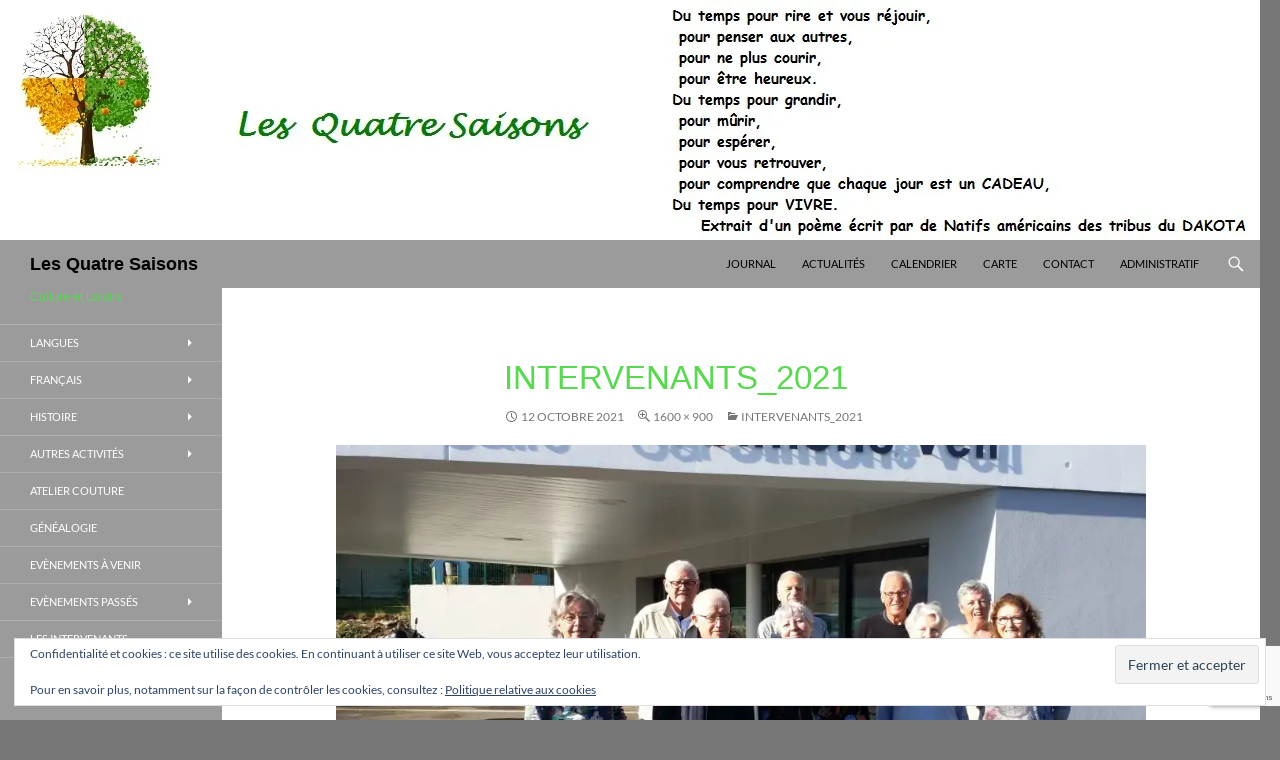

--- FILE ---
content_type: text/html; charset=UTF-8
request_url: https://lesquatresaisons-saintave.fr/intervenants_2021/
body_size: 10736
content:
<!DOCTYPE html>
<html lang="fr-FR">
<head>
	<meta charset="UTF-8">
	<meta name="viewport" content="width=device-width, initial-scale=1.0">
	<title>Intervenants_2021 | Les Quatre Saisons</title>
	<link rel="profile" href="https://gmpg.org/xfn/11">
	<link rel="pingback" href="https://lesquatresaisons-saintave.fr/xmlrpc.php">
	<meta name='robots' content='max-image-preview:large' />
<link rel='dns-prefetch' href='//stats.wp.com' />
<link rel='dns-prefetch' href='//v0.wordpress.com' />
<link rel='preconnect' href='//i0.wp.com' />
<link rel="alternate" type="application/rss+xml" title="Les Quatre Saisons &raquo; Flux" href="https://lesquatresaisons-saintave.fr/feed/" />
<link rel="alternate" type="application/rss+xml" title="Les Quatre Saisons &raquo; Flux des commentaires" href="https://lesquatresaisons-saintave.fr/comments/feed/" />
<link rel="alternate" title="oEmbed (JSON)" type="application/json+oembed" href="https://lesquatresaisons-saintave.fr/wp-json/oembed/1.0/embed?url=https%3A%2F%2Flesquatresaisons-saintave.fr%2Fintervenants_2021%2F" />
<link rel="alternate" title="oEmbed (XML)" type="text/xml+oembed" href="https://lesquatresaisons-saintave.fr/wp-json/oembed/1.0/embed?url=https%3A%2F%2Flesquatresaisons-saintave.fr%2Fintervenants_2021%2F&#038;format=xml" />
<link rel='stylesheet' id='all-css-9095ae76fc7b506fc1d34bfff1321201' href='https://lesquatresaisons-saintave.fr/wp-content/boost-cache/static/dc2654355e.min.css' type='text/css' media='all' />
<style id='wp-img-auto-sizes-contain-inline-css'>
img:is([sizes=auto i],[sizes^="auto," i]){contain-intrinsic-size:3000px 1500px}
/*# sourceURL=wp-img-auto-sizes-contain-inline-css */
</style>
<style id='wp-emoji-styles-inline-css'>

	img.wp-smiley, img.emoji {
		display: inline !important;
		border: none !important;
		box-shadow: none !important;
		height: 1em !important;
		width: 1em !important;
		margin: 0 0.07em !important;
		vertical-align: -0.1em !important;
		background: none !important;
		padding: 0 !important;
	}
/*# sourceURL=wp-emoji-styles-inline-css */
</style>
<style id='wp-block-library-inline-css'>
:root{--wp-block-synced-color:#7a00df;--wp-block-synced-color--rgb:122,0,223;--wp-bound-block-color:var(--wp-block-synced-color);--wp-editor-canvas-background:#ddd;--wp-admin-theme-color:#007cba;--wp-admin-theme-color--rgb:0,124,186;--wp-admin-theme-color-darker-10:#006ba1;--wp-admin-theme-color-darker-10--rgb:0,107,160.5;--wp-admin-theme-color-darker-20:#005a87;--wp-admin-theme-color-darker-20--rgb:0,90,135;--wp-admin-border-width-focus:2px}@media (min-resolution:192dpi){:root{--wp-admin-border-width-focus:1.5px}}.wp-element-button{cursor:pointer}:root .has-very-light-gray-background-color{background-color:#eee}:root .has-very-dark-gray-background-color{background-color:#313131}:root .has-very-light-gray-color{color:#eee}:root .has-very-dark-gray-color{color:#313131}:root .has-vivid-green-cyan-to-vivid-cyan-blue-gradient-background{background:linear-gradient(135deg,#00d084,#0693e3)}:root .has-purple-crush-gradient-background{background:linear-gradient(135deg,#34e2e4,#4721fb 50%,#ab1dfe)}:root .has-hazy-dawn-gradient-background{background:linear-gradient(135deg,#faaca8,#dad0ec)}:root .has-subdued-olive-gradient-background{background:linear-gradient(135deg,#fafae1,#67a671)}:root .has-atomic-cream-gradient-background{background:linear-gradient(135deg,#fdd79a,#004a59)}:root .has-nightshade-gradient-background{background:linear-gradient(135deg,#330968,#31cdcf)}:root .has-midnight-gradient-background{background:linear-gradient(135deg,#020381,#2874fc)}:root{--wp--preset--font-size--normal:16px;--wp--preset--font-size--huge:42px}.has-regular-font-size{font-size:1em}.has-larger-font-size{font-size:2.625em}.has-normal-font-size{font-size:var(--wp--preset--font-size--normal)}.has-huge-font-size{font-size:var(--wp--preset--font-size--huge)}.has-text-align-center{text-align:center}.has-text-align-left{text-align:left}.has-text-align-right{text-align:right}.has-fit-text{white-space:nowrap!important}#end-resizable-editor-section{display:none}.aligncenter{clear:both}.items-justified-left{justify-content:flex-start}.items-justified-center{justify-content:center}.items-justified-right{justify-content:flex-end}.items-justified-space-between{justify-content:space-between}.screen-reader-text{border:0;clip-path:inset(50%);height:1px;margin:-1px;overflow:hidden;padding:0;position:absolute;width:1px;word-wrap:normal!important}.screen-reader-text:focus{background-color:#ddd;clip-path:none;color:#444;display:block;font-size:1em;height:auto;left:5px;line-height:normal;padding:15px 23px 14px;text-decoration:none;top:5px;width:auto;z-index:100000}html :where(.has-border-color){border-style:solid}html :where([style*=border-top-color]){border-top-style:solid}html :where([style*=border-right-color]){border-right-style:solid}html :where([style*=border-bottom-color]){border-bottom-style:solid}html :where([style*=border-left-color]){border-left-style:solid}html :where([style*=border-width]){border-style:solid}html :where([style*=border-top-width]){border-top-style:solid}html :where([style*=border-right-width]){border-right-style:solid}html :where([style*=border-bottom-width]){border-bottom-style:solid}html :where([style*=border-left-width]){border-left-style:solid}html :where(img[class*=wp-image-]){height:auto;max-width:100%}:where(figure){margin:0 0 1em}html :where(.is-position-sticky){--wp-admin--admin-bar--position-offset:var(--wp-admin--admin-bar--height,0px)}@media screen and (max-width:600px){html :where(.is-position-sticky){--wp-admin--admin-bar--position-offset:0px}}

/*# sourceURL=wp-block-library-inline-css */
</style><style id='global-styles-inline-css'>
:root{--wp--preset--aspect-ratio--square: 1;--wp--preset--aspect-ratio--4-3: 4/3;--wp--preset--aspect-ratio--3-4: 3/4;--wp--preset--aspect-ratio--3-2: 3/2;--wp--preset--aspect-ratio--2-3: 2/3;--wp--preset--aspect-ratio--16-9: 16/9;--wp--preset--aspect-ratio--9-16: 9/16;--wp--preset--color--black: #000;--wp--preset--color--cyan-bluish-gray: #abb8c3;--wp--preset--color--white: #fff;--wp--preset--color--pale-pink: #f78da7;--wp--preset--color--vivid-red: #cf2e2e;--wp--preset--color--luminous-vivid-orange: #ff6900;--wp--preset--color--luminous-vivid-amber: #fcb900;--wp--preset--color--light-green-cyan: #7bdcb5;--wp--preset--color--vivid-green-cyan: #00d084;--wp--preset--color--pale-cyan-blue: #8ed1fc;--wp--preset--color--vivid-cyan-blue: #0693e3;--wp--preset--color--vivid-purple: #9b51e0;--wp--preset--color--green: #24890d;--wp--preset--color--dark-gray: #2b2b2b;--wp--preset--color--medium-gray: #767676;--wp--preset--color--light-gray: #f5f5f5;--wp--preset--gradient--vivid-cyan-blue-to-vivid-purple: linear-gradient(135deg,rgb(6,147,227) 0%,rgb(155,81,224) 100%);--wp--preset--gradient--light-green-cyan-to-vivid-green-cyan: linear-gradient(135deg,rgb(122,220,180) 0%,rgb(0,208,130) 100%);--wp--preset--gradient--luminous-vivid-amber-to-luminous-vivid-orange: linear-gradient(135deg,rgb(252,185,0) 0%,rgb(255,105,0) 100%);--wp--preset--gradient--luminous-vivid-orange-to-vivid-red: linear-gradient(135deg,rgb(255,105,0) 0%,rgb(207,46,46) 100%);--wp--preset--gradient--very-light-gray-to-cyan-bluish-gray: linear-gradient(135deg,rgb(238,238,238) 0%,rgb(169,184,195) 100%);--wp--preset--gradient--cool-to-warm-spectrum: linear-gradient(135deg,rgb(74,234,220) 0%,rgb(151,120,209) 20%,rgb(207,42,186) 40%,rgb(238,44,130) 60%,rgb(251,105,98) 80%,rgb(254,248,76) 100%);--wp--preset--gradient--blush-light-purple: linear-gradient(135deg,rgb(255,206,236) 0%,rgb(152,150,240) 100%);--wp--preset--gradient--blush-bordeaux: linear-gradient(135deg,rgb(254,205,165) 0%,rgb(254,45,45) 50%,rgb(107,0,62) 100%);--wp--preset--gradient--luminous-dusk: linear-gradient(135deg,rgb(255,203,112) 0%,rgb(199,81,192) 50%,rgb(65,88,208) 100%);--wp--preset--gradient--pale-ocean: linear-gradient(135deg,rgb(255,245,203) 0%,rgb(182,227,212) 50%,rgb(51,167,181) 100%);--wp--preset--gradient--electric-grass: linear-gradient(135deg,rgb(202,248,128) 0%,rgb(113,206,126) 100%);--wp--preset--gradient--midnight: linear-gradient(135deg,rgb(2,3,129) 0%,rgb(40,116,252) 100%);--wp--preset--font-size--small: 13px;--wp--preset--font-size--medium: 20px;--wp--preset--font-size--large: 36px;--wp--preset--font-size--x-large: 42px;--wp--preset--spacing--20: 0.44rem;--wp--preset--spacing--30: 0.67rem;--wp--preset--spacing--40: 1rem;--wp--preset--spacing--50: 1.5rem;--wp--preset--spacing--60: 2.25rem;--wp--preset--spacing--70: 3.38rem;--wp--preset--spacing--80: 5.06rem;--wp--preset--shadow--natural: 6px 6px 9px rgba(0, 0, 0, 0.2);--wp--preset--shadow--deep: 12px 12px 50px rgba(0, 0, 0, 0.4);--wp--preset--shadow--sharp: 6px 6px 0px rgba(0, 0, 0, 0.2);--wp--preset--shadow--outlined: 6px 6px 0px -3px rgb(255, 255, 255), 6px 6px rgb(0, 0, 0);--wp--preset--shadow--crisp: 6px 6px 0px rgb(0, 0, 0);}:where(.is-layout-flex){gap: 0.5em;}:where(.is-layout-grid){gap: 0.5em;}body .is-layout-flex{display: flex;}.is-layout-flex{flex-wrap: wrap;align-items: center;}.is-layout-flex > :is(*, div){margin: 0;}body .is-layout-grid{display: grid;}.is-layout-grid > :is(*, div){margin: 0;}:where(.wp-block-columns.is-layout-flex){gap: 2em;}:where(.wp-block-columns.is-layout-grid){gap: 2em;}:where(.wp-block-post-template.is-layout-flex){gap: 1.25em;}:where(.wp-block-post-template.is-layout-grid){gap: 1.25em;}.has-black-color{color: var(--wp--preset--color--black) !important;}.has-cyan-bluish-gray-color{color: var(--wp--preset--color--cyan-bluish-gray) !important;}.has-white-color{color: var(--wp--preset--color--white) !important;}.has-pale-pink-color{color: var(--wp--preset--color--pale-pink) !important;}.has-vivid-red-color{color: var(--wp--preset--color--vivid-red) !important;}.has-luminous-vivid-orange-color{color: var(--wp--preset--color--luminous-vivid-orange) !important;}.has-luminous-vivid-amber-color{color: var(--wp--preset--color--luminous-vivid-amber) !important;}.has-light-green-cyan-color{color: var(--wp--preset--color--light-green-cyan) !important;}.has-vivid-green-cyan-color{color: var(--wp--preset--color--vivid-green-cyan) !important;}.has-pale-cyan-blue-color{color: var(--wp--preset--color--pale-cyan-blue) !important;}.has-vivid-cyan-blue-color{color: var(--wp--preset--color--vivid-cyan-blue) !important;}.has-vivid-purple-color{color: var(--wp--preset--color--vivid-purple) !important;}.has-black-background-color{background-color: var(--wp--preset--color--black) !important;}.has-cyan-bluish-gray-background-color{background-color: var(--wp--preset--color--cyan-bluish-gray) !important;}.has-white-background-color{background-color: var(--wp--preset--color--white) !important;}.has-pale-pink-background-color{background-color: var(--wp--preset--color--pale-pink) !important;}.has-vivid-red-background-color{background-color: var(--wp--preset--color--vivid-red) !important;}.has-luminous-vivid-orange-background-color{background-color: var(--wp--preset--color--luminous-vivid-orange) !important;}.has-luminous-vivid-amber-background-color{background-color: var(--wp--preset--color--luminous-vivid-amber) !important;}.has-light-green-cyan-background-color{background-color: var(--wp--preset--color--light-green-cyan) !important;}.has-vivid-green-cyan-background-color{background-color: var(--wp--preset--color--vivid-green-cyan) !important;}.has-pale-cyan-blue-background-color{background-color: var(--wp--preset--color--pale-cyan-blue) !important;}.has-vivid-cyan-blue-background-color{background-color: var(--wp--preset--color--vivid-cyan-blue) !important;}.has-vivid-purple-background-color{background-color: var(--wp--preset--color--vivid-purple) !important;}.has-black-border-color{border-color: var(--wp--preset--color--black) !important;}.has-cyan-bluish-gray-border-color{border-color: var(--wp--preset--color--cyan-bluish-gray) !important;}.has-white-border-color{border-color: var(--wp--preset--color--white) !important;}.has-pale-pink-border-color{border-color: var(--wp--preset--color--pale-pink) !important;}.has-vivid-red-border-color{border-color: var(--wp--preset--color--vivid-red) !important;}.has-luminous-vivid-orange-border-color{border-color: var(--wp--preset--color--luminous-vivid-orange) !important;}.has-luminous-vivid-amber-border-color{border-color: var(--wp--preset--color--luminous-vivid-amber) !important;}.has-light-green-cyan-border-color{border-color: var(--wp--preset--color--light-green-cyan) !important;}.has-vivid-green-cyan-border-color{border-color: var(--wp--preset--color--vivid-green-cyan) !important;}.has-pale-cyan-blue-border-color{border-color: var(--wp--preset--color--pale-cyan-blue) !important;}.has-vivid-cyan-blue-border-color{border-color: var(--wp--preset--color--vivid-cyan-blue) !important;}.has-vivid-purple-border-color{border-color: var(--wp--preset--color--vivid-purple) !important;}.has-vivid-cyan-blue-to-vivid-purple-gradient-background{background: var(--wp--preset--gradient--vivid-cyan-blue-to-vivid-purple) !important;}.has-light-green-cyan-to-vivid-green-cyan-gradient-background{background: var(--wp--preset--gradient--light-green-cyan-to-vivid-green-cyan) !important;}.has-luminous-vivid-amber-to-luminous-vivid-orange-gradient-background{background: var(--wp--preset--gradient--luminous-vivid-amber-to-luminous-vivid-orange) !important;}.has-luminous-vivid-orange-to-vivid-red-gradient-background{background: var(--wp--preset--gradient--luminous-vivid-orange-to-vivid-red) !important;}.has-very-light-gray-to-cyan-bluish-gray-gradient-background{background: var(--wp--preset--gradient--very-light-gray-to-cyan-bluish-gray) !important;}.has-cool-to-warm-spectrum-gradient-background{background: var(--wp--preset--gradient--cool-to-warm-spectrum) !important;}.has-blush-light-purple-gradient-background{background: var(--wp--preset--gradient--blush-light-purple) !important;}.has-blush-bordeaux-gradient-background{background: var(--wp--preset--gradient--blush-bordeaux) !important;}.has-luminous-dusk-gradient-background{background: var(--wp--preset--gradient--luminous-dusk) !important;}.has-pale-ocean-gradient-background{background: var(--wp--preset--gradient--pale-ocean) !important;}.has-electric-grass-gradient-background{background: var(--wp--preset--gradient--electric-grass) !important;}.has-midnight-gradient-background{background: var(--wp--preset--gradient--midnight) !important;}.has-small-font-size{font-size: var(--wp--preset--font-size--small) !important;}.has-medium-font-size{font-size: var(--wp--preset--font-size--medium) !important;}.has-large-font-size{font-size: var(--wp--preset--font-size--large) !important;}.has-x-large-font-size{font-size: var(--wp--preset--font-size--x-large) !important;}
/*# sourceURL=global-styles-inline-css */
</style>

<style id='classic-theme-styles-inline-css'>
/*! This file is auto-generated */
.wp-block-button__link{color:#fff;background-color:#32373c;border-radius:9999px;box-shadow:none;text-decoration:none;padding:calc(.667em + 2px) calc(1.333em + 2px);font-size:1.125em}.wp-block-file__button{background:#32373c;color:#fff;text-decoration:none}
/*# sourceURL=/wp-includes/css/classic-themes.min.css */
</style>


<link rel="https://api.w.org/" href="https://lesquatresaisons-saintave.fr/wp-json/" /><link rel="alternate" title="JSON" type="application/json" href="https://lesquatresaisons-saintave.fr/wp-json/wp/v2/media/3015" /><link rel="EditURI" type="application/rsd+xml" title="RSD" href="https://lesquatresaisons-saintave.fr/xmlrpc.php?rsd" />
<meta name="generator" content="WordPress 6.9" />
<link rel="canonical" href="https://lesquatresaisons-saintave.fr/intervenants_2021/" />
<link rel='shortlink' href='https://wp.me/a6MrEY-MD' />
	<link rel="preconnect" href="https://fonts.googleapis.com">
	<link rel="preconnect" href="https://fonts.gstatic.com">
		<style>img#wpstats{display:none}</style>
		<style>
	.header-main { background-color:  #9b9b9b; }
	#secondary, .site:before { background-color:  #9b9b9b; }
	.search-toggle, .search-toggle:hover,.search-toggle.active,.search-box { background-color:  #9b9b9b; }
	h1,h2,h3,h4,h5,h6 {color: #59d852; }
	.entry-title a { color: #000000; }
	.entry-title a:hover { color: #777777; }
	.primary-navigation li:hover > a,.primary-navigation li.focus > a,.primary-navigation li:active > a,.primary-navigation ul ul a:hover,
	.primary-navigation ul ul li.focus > a {
		background-color: #b5b5b5;
		color: #ffffff;	}
	.primary-navigation li a, .primary-navigation ul ul a,.primary-navigation ul ul li a {
		background-color: #9b9b9b;
		color: #000000;	}
	p {color: #212121; }
</style>

		<style type="text/css" id="twentyfourteen-header-css">
				.site-title a {
			color: #000000;
		}
		</style>
		<style id="custom-background-css">
body.custom-background { background-color: #777777; }
</style>
	
<!-- Jetpack Open Graph Tags -->
<meta property="og:type" content="article" />
<meta property="og:title" content="Intervenants_2021" />
<meta property="og:url" content="https://lesquatresaisons-saintave.fr/intervenants_2021/" />
<meta property="og:description" content="Voir l&rsquo;article pour en savoir plus." />
<meta property="article:published_time" content="2021-10-12T08:33:22+00:00" />
<meta property="article:modified_time" content="2021-10-12T08:33:22+00:00" />
<meta property="og:site_name" content="Les Quatre Saisons" />
<meta property="og:image" content="https://lesquatresaisons-saintave.fr/wp-content/uploads/2021/10/Intervenants_2021.jpg" />
<meta property="og:image:alt" content="" />
<meta property="og:locale" content="fr_FR" />
<meta name="twitter:text:title" content="Intervenants_2021" />
<meta name="twitter:image" content="https://i0.wp.com/lesquatresaisons-saintave.fr/wp-content/uploads/2021/10/Intervenants_2021.jpg?fit=1200%2C675&#038;ssl=1&#038;w=640" />
<meta name="twitter:card" content="summary_large_image" />
<meta name="twitter:description" content="Voir l&rsquo;article pour en savoir plus." />

<!-- End Jetpack Open Graph Tags -->
<link rel="icon" href="https://i0.wp.com/lesquatresaisons-saintave.fr/wp-content/uploads/2015/11/cropped-254095arbre4saisons.png?fit=32%2C32&#038;ssl=1" sizes="32x32" />
<link rel="icon" href="https://i0.wp.com/lesquatresaisons-saintave.fr/wp-content/uploads/2015/11/cropped-254095arbre4saisons.png?fit=192%2C192&#038;ssl=1" sizes="192x192" />
<link rel="apple-touch-icon" href="https://i0.wp.com/lesquatresaisons-saintave.fr/wp-content/uploads/2015/11/cropped-254095arbre4saisons.png?fit=180%2C180&#038;ssl=1" />
<meta name="msapplication-TileImage" content="https://i0.wp.com/lesquatresaisons-saintave.fr/wp-content/uploads/2015/11/cropped-254095arbre4saisons.png?fit=270%2C270&#038;ssl=1" />
		<style id="wp-custom-css">
			#content {
	margin-right: 0;
}

#content-sidebar {
	display: none;
}
p {
font-size:15px;
}
.justification_texte {
text-align: justify
}		</style>
			<style id="egf-frontend-styles" type="text/css">
		h1 {display: block;font-family: 'Arial', sans-serif;font-style: normal;font-weight: 700;text-decoration: none;text-transform: capitalize;border-top-style: none;} h2 {font-family: 'Arial', sans-serif;font-size: 43px;font-style: normal;font-weight: 700;line-height: 1.1;text-decoration: none;text-transform: none;} h3 {font-family: 'Arial', sans-serif;font-size: 24px;font-style: normal;font-weight: 400;margin-bottom: 5px;} h5 {} p {font-family: 'Arial', sans-serif;font-size: 18px;font-style: normal;font-weight: 400;line-height: 1.2;} h4 {} h6 {color: #000000;font-family: 'Arial', sans-serif;font-style: normal;font-weight: 400;} menu-item {font-family: 'Century Gothic', sans-serif!important;font-style: italic!important;font-weight: 700!important;} 	</style>
	<link rel='stylesheet' id='all-css-c804fc78315fc4d8fde3e8c54bafb511' href='https://lesquatresaisons-saintave.fr/wp-content/boost-cache/static/73915f3781.min.css' type='text/css' media='all' />
</head>

<body class="attachment wp-singular attachment-template-default single single-attachment postid-3015 attachmentid-3015 attachment-jpeg custom-background wp-embed-responsive wp-theme-twentyfourteen wp-child-theme-anjirai metaslider-plugin header-image full-width footer-widgets singular">
<a class="screen-reader-text skip-link" href="#content">
	Aller au contenu</a>
<div id="page" class="hfeed site">
			<div id="site-header">
		<a href="https://lesquatresaisons-saintave.fr/" rel="home" >
			<img src="https://lesquatresaisons-saintave.fr/wp-content/uploads/2016/03/entete.jpg" width="1260" height="240" alt="Les Quatre Saisons" srcset="https://i0.wp.com/lesquatresaisons-saintave.fr/wp-content/uploads/2016/03/entete.jpg?w=1260&amp;ssl=1 1260w, https://i0.wp.com/lesquatresaisons-saintave.fr/wp-content/uploads/2016/03/entete.jpg?resize=300%2C57&amp;ssl=1 300w, https://i0.wp.com/lesquatresaisons-saintave.fr/wp-content/uploads/2016/03/entete.jpg?resize=768%2C146&amp;ssl=1 768w, https://i0.wp.com/lesquatresaisons-saintave.fr/wp-content/uploads/2016/03/entete.jpg?resize=1024%2C195&amp;ssl=1 1024w" sizes="(max-width: 1260px) 100vw, 1260px" decoding="async" fetchpriority="high" />		</a>
	</div>
	
	<header id="masthead" class="site-header">
		<div class="header-main">
							<h1 class="site-title"><a href="https://lesquatresaisons-saintave.fr/" rel="home" >Les Quatre Saisons</a></h1>
			
			<div class="search-toggle">
				<a href="#search-container" class="screen-reader-text" aria-expanded="false" aria-controls="search-container">
					Recherche				</a>
			</div>

			<nav id="primary-navigation" class="site-navigation primary-navigation">
				<button class="menu-toggle">Menu principal</button>
				<div class="menu-menu-horizontal-container"><ul id="primary-menu" class="nav-menu"><li id="menu-item-2754" class="menu-item menu-item-type-post_type menu-item-object-page menu-item-2754"><a href="https://lesquatresaisons-saintave.fr/journal-2/">Journal</a></li>
<li id="menu-item-356" class="menu-item menu-item-type-post_type menu-item-object-page current_page_parent menu-item-356"><a href="https://lesquatresaisons-saintave.fr/actualites/">Actualités</a></li>
<li id="menu-item-3258" class="menu-item menu-item-type-post_type menu-item-object-page menu-item-3258"><a href="https://lesquatresaisons-saintave.fr/calendrier_2022-2023/">Calendrier</a></li>
<li id="menu-item-2703" class="menu-item menu-item-type-custom menu-item-object-custom menu-item-2703"><a href="https://umap.openstreetmap.fr/fr/map/les-quatre-saisons-saint-ave_302838">Carte</a></li>
<li id="menu-item-1124" class="menu-item menu-item-type-post_type menu-item-object-page menu-item-1124"><a href="https://lesquatresaisons-saintave.fr/contact/">Contact</a></li>
<li id="menu-item-3404" class="menu-item menu-item-type-post_type menu-item-object-page menu-item-3404"><a href="https://lesquatresaisons-saintave.fr/administratif/">Administratif</a></li>
</ul></div>			</nav>
		</div>

		<div id="search-container" class="search-box-wrapper hide">
			<div class="search-box">
				<form role="search" method="get" class="search-form" action="https://lesquatresaisons-saintave.fr/">
				<label>
					<span class="screen-reader-text">Rechercher :</span>
					<input type="search" class="search-field" placeholder="Rechercher…" value="" name="s" />
				</label>
				<input type="submit" class="search-submit" value="Rechercher" />
			</form>			</div>
		</div>
	</header><!-- #masthead -->

	<div id="main" class="site-main">

	<section id="primary" class="content-area image-attachment">
		<div id="content" class="site-content" role="main">

			<article id="post-3015" class="post-3015 attachment type-attachment status-inherit hentry">
			<header class="entry-header">
				<h1 class="entry-title">Intervenants_2021</h1>
				<div class="entry-meta">

					<span class="entry-date"><time class="entry-date" datetime="2021-10-12T10:33:22+02:00">12 octobre 2021</time></span>

					<span class="full-size-link"><a href="https://lesquatresaisons-saintave.fr/wp-content/uploads/2021/10/Intervenants_2021.jpg">1600 &times; 900</a></span>

					<span class="parent-post-link"><a href="https://lesquatresaisons-saintave.fr/intervenants_2021/" rel="gallery">Intervenants_2021</a></span>
									</div><!-- .entry-meta -->
			</header><!-- .entry-header -->

			<div class="entry-content">
				<div class="entry-attachment">
					<div class="attachment">
						<a href="https://lesquatresaisons-saintave.fr/20220519_203652/" rel="attachment"><img width="810" height="456" src="https://i0.wp.com/lesquatresaisons-saintave.fr/wp-content/uploads/2021/10/Intervenants_2021.jpg?fit=810%2C456&amp;ssl=1" class="attachment-810x810 size-810x810" alt="" decoding="async" srcset="https://i0.wp.com/lesquatresaisons-saintave.fr/wp-content/uploads/2021/10/Intervenants_2021.jpg?w=1600&amp;ssl=1 1600w, https://i0.wp.com/lesquatresaisons-saintave.fr/wp-content/uploads/2021/10/Intervenants_2021.jpg?resize=300%2C169&amp;ssl=1 300w, https://i0.wp.com/lesquatresaisons-saintave.fr/wp-content/uploads/2021/10/Intervenants_2021.jpg?resize=1024%2C576&amp;ssl=1 1024w, https://i0.wp.com/lesquatresaisons-saintave.fr/wp-content/uploads/2021/10/Intervenants_2021.jpg?resize=768%2C432&amp;ssl=1 768w, https://i0.wp.com/lesquatresaisons-saintave.fr/wp-content/uploads/2021/10/Intervenants_2021.jpg?resize=1536%2C864&amp;ssl=1 1536w" sizes="(max-width: 810px) 100vw, 810px" data-attachment-id="3015" data-permalink="https://lesquatresaisons-saintave.fr/intervenants_2021/" data-orig-file="https://i0.wp.com/lesquatresaisons-saintave.fr/wp-content/uploads/2021/10/Intervenants_2021.jpg?fit=1600%2C900&amp;ssl=1" data-orig-size="1600,900" data-comments-opened="0" data-image-meta="{&quot;aperture&quot;:&quot;0&quot;,&quot;credit&quot;:&quot;&quot;,&quot;camera&quot;:&quot;&quot;,&quot;caption&quot;:&quot;&quot;,&quot;created_timestamp&quot;:&quot;0&quot;,&quot;copyright&quot;:&quot;&quot;,&quot;focal_length&quot;:&quot;0&quot;,&quot;iso&quot;:&quot;0&quot;,&quot;shutter_speed&quot;:&quot;0&quot;,&quot;title&quot;:&quot;&quot;,&quot;orientation&quot;:&quot;0&quot;}" data-image-title="Intervenants_2021" data-image-description="" data-image-caption="" data-medium-file="https://i0.wp.com/lesquatresaisons-saintave.fr/wp-content/uploads/2021/10/Intervenants_2021.jpg?fit=300%2C169&amp;ssl=1" data-large-file="https://i0.wp.com/lesquatresaisons-saintave.fr/wp-content/uploads/2021/10/Intervenants_2021.jpg?fit=810%2C456&amp;ssl=1" /></a>					</div><!-- .attachment -->

									</div><!-- .entry-attachment -->

								</div><!-- .entry-content -->
			</article><!-- #post-3015 -->

			<nav id="image-navigation" class="navigation image-navigation">
				<div class="nav-links">
				<a href='https://lesquatresaisons-saintave.fr/capture-decran-du-2021-09-27-11-42-05/'><div class="previous-image">Image précédente</div></a>				<a href='https://lesquatresaisons-saintave.fr/20220519_203652/'><div class="next-image">Image suivante</div></a>				</div><!-- .nav-links -->
			</nav><!-- #image-navigation -->

			
<div id="comments" class="comments-area">

	
	
</div><!-- #comments -->

		
		</div><!-- #content -->
	</section><!-- #primary -->

<div id="secondary">
		<h2 class="site-description">Culture et Loisirs</h2>
	
		<nav class="navigation site-navigation secondary-navigation">
		<div class="menu-vertical-container"><ul id="menu-vertical" class="menu"><li id="menu-item-1661" class="menu-item menu-item-type-post_type menu-item-object-page menu-item-has-children menu-item-1661"><a href="https://lesquatresaisons-saintave.fr/anglais/">Langues</a>
<ul class="sub-menu">
	<li id="menu-item-1630" class="menu-item menu-item-type-post_type menu-item-object-page menu-item-1630"><a href="https://lesquatresaisons-saintave.fr/anglais/">Anglais</a></li>
	<li id="menu-item-1627" class="menu-item menu-item-type-post_type menu-item-object-page menu-item-1627"><a href="https://lesquatresaisons-saintave.fr/espagnol/">Espagnol</a></li>
	<li id="menu-item-1633" class="menu-item menu-item-type-post_type menu-item-object-page menu-item-1633"><a href="https://lesquatresaisons-saintave.fr/latin/">Latin</a></li>
	<li id="menu-item-2088" class="menu-item menu-item-type-post_type menu-item-object-page menu-item-2088"><a href="https://lesquatresaisons-saintave.fr/grec/">Grec</a></li>
</ul>
</li>
<li id="menu-item-1662" class="menu-item menu-item-type-post_type menu-item-object-page menu-item-has-children menu-item-1662"><a href="https://lesquatresaisons-saintave.fr/poesie/">Français</a>
<ul class="sub-menu">
	<li id="menu-item-2270" class="menu-item menu-item-type-post_type menu-item-object-page menu-item-2270"><a href="https://lesquatresaisons-saintave.fr/litterature-2/">Littérature</a></li>
	<li id="menu-item-3244" class="menu-item menu-item-type-post_type menu-item-object-page menu-item-3244"><a href="https://lesquatresaisons-saintave.fr/dictee/">Dictée</a></li>
	<li id="menu-item-3856" class="menu-item menu-item-type-post_type menu-item-object-page menu-item-3856"><a href="https://lesquatresaisons-saintave.fr/atelier-decriture/">Atelier d&rsquo;écriture</a></li>
</ul>
</li>
<li id="menu-item-3452" class="menu-item menu-item-type-post_type menu-item-object-page menu-item-has-children menu-item-3452"><a href="https://lesquatresaisons-saintave.fr/programme-2023-2024/">Histoire</a>
<ul class="sub-menu">
	<li id="menu-item-3829" class="menu-item menu-item-type-post_type menu-item-object-page menu-item-3829"><a href="https://lesquatresaisons-saintave.fr/programme-2025-2026/">PROGRAMME 2025-2026</a></li>
	<li id="menu-item-3704" class="menu-item menu-item-type-post_type menu-item-object-page menu-item-3704"><a href="https://lesquatresaisons-saintave.fr/histoire-programme-2025/">HISTOIRE Programme 2025</a></li>
	<li id="menu-item-3510" class="menu-item menu-item-type-post_type menu-item-object-page menu-item-3510"><a href="https://lesquatresaisons-saintave.fr/programme-2023-2024/">Programme 2023/2024</a></li>
	<li id="menu-item-3509" class="menu-item menu-item-type-post_type menu-item-object-page menu-item-3509"><a href="https://lesquatresaisons-saintave.fr/programme-2023-2024/histoire/">Programme 2022/2023</a></li>
</ul>
</li>
<li id="menu-item-1663" class="menu-item menu-item-type-post_type menu-item-object-page menu-item-has-children menu-item-1663"><a href="https://lesquatresaisons-saintave.fr/chants/">Autres activités</a>
<ul class="sub-menu">
	<li id="menu-item-1638" class="menu-item menu-item-type-post_type menu-item-object-page menu-item-1638"><a href="https://lesquatresaisons-saintave.fr/chants/">Chants</a></li>
	<li id="menu-item-1637" class="menu-item menu-item-type-post_type menu-item-object-page menu-item-1637"><a href="https://lesquatresaisons-saintave.fr/tarot/">Tarot</a></li>
	<li id="menu-item-3277" class="menu-item menu-item-type-post_type menu-item-object-page menu-item-3277"><a href="https://lesquatresaisons-saintave.fr/echecs/">Echecs</a></li>
	<li id="menu-item-1636" class="menu-item menu-item-type-post_type menu-item-object-page menu-item-1636"><a href="https://lesquatresaisons-saintave.fr/velo-promenade/">Vélo – Promenade</a></li>
</ul>
</li>
<li id="menu-item-3862" class="menu-item menu-item-type-post_type menu-item-object-page menu-item-3862"><a href="https://lesquatresaisons-saintave.fr/couture/">Atelier couture</a></li>
<li id="menu-item-3865" class="menu-item menu-item-type-post_type menu-item-object-page menu-item-3865"><a href="https://lesquatresaisons-saintave.fr/genealogie/">Généalogie</a></li>
<li id="menu-item-3955" class="menu-item menu-item-type-post_type menu-item-object-page menu-item-3955"><a href="https://lesquatresaisons-saintave.fr/evenements-a-venir/">Evènements à venir</a></li>
<li id="menu-item-3262" class="menu-item menu-item-type-custom menu-item-object-custom menu-item-home menu-item-has-children menu-item-3262"><a href="https://lesquatresaisons-saintave.fr">Evènements passés</a>
<ul class="sub-menu">
	<li id="menu-item-3488" class="menu-item menu-item-type-post_type menu-item-object-page menu-item-3488"><a href="https://lesquatresaisons-saintave.fr/decouvrir-frantz-fanon/">Découvrir Frantz Fanon</a></li>
	<li id="menu-item-2881" class="menu-item menu-item-type-custom menu-item-object-custom menu-item-2881"><a href="https://lesquatresaisons-saintave.fr/wp-content/uploads/2020/12/compte-rendu-visite-Merleac.pdf">Sortie à Merléac</a></li>
	<li id="menu-item-2872" class="menu-item menu-item-type-post_type menu-item-object-page menu-item-2872"><a href="https://lesquatresaisons-saintave.fr/sortie-a-quimper/">Sortie à QUIMPER</a></li>
	<li id="menu-item-2842" class="menu-item menu-item-type-post_type menu-item-object-page menu-item-2842"><a href="https://lesquatresaisons-saintave.fr/mont-saint-michel-traversee-de-la-baie/">MONT SAINT-MICHEL TRAVERSÉE DE LA BAIE</a></li>
	<li id="menu-item-2291" class="menu-item menu-item-type-post_type menu-item-object-page menu-item-2291"><a href="https://lesquatresaisons-saintave.fr/programme-2019-2020/">Programme 2019-2020</a></li>
	<li id="menu-item-2731" class="menu-item menu-item-type-post_type menu-item-object-page menu-item-2731"><a href="https://lesquatresaisons-saintave.fr/sortie-a-nantes-le-12-mars-2020/">Sortie à NANTES le 12 mars 2020</a></li>
	<li id="menu-item-2657" class="menu-item menu-item-type-post_type menu-item-object-page menu-item-2657"><a href="https://lesquatresaisons-saintave.fr/soiree-beethoven/">Soirée Beethoven</a></li>
	<li id="menu-item-2696" class="menu-item menu-item-type-post_type menu-item-object-page menu-item-2696"><a href="https://lesquatresaisons-saintave.fr/conference-herodote/">Conférence « Hérodote »</a></li>
	<li id="menu-item-2493" class="menu-item menu-item-type-post_type menu-item-object-page menu-item-2493"><a href="https://lesquatresaisons-saintave.fr/un-livre-est-une-fenetre-par-laquelle-on-sevade/">« Un livre est une fenêtre par laquelle on s’évade »</a></li>
	<li id="menu-item-2468" class="menu-item menu-item-type-post_type menu-item-object-page menu-item-2468"><a href="https://lesquatresaisons-saintave.fr/sortie-a-avranches/">Sortie à Avranches</a></li>
	<li id="menu-item-2303" class="menu-item menu-item-type-post_type menu-item-object-page menu-item-2303"><a href="https://lesquatresaisons-saintave.fr/la-cite-radieuse-a-reze/">La Cité Radieuse à Rezé</a></li>
	<li id="menu-item-1844" class="menu-item menu-item-type-post_type menu-item-object-page menu-item-1844"><a href="https://lesquatresaisons-saintave.fr/programme-2018-2019/">Programme 2018/2019</a></li>
	<li id="menu-item-1629" class="menu-item menu-item-type-post_type menu-item-object-page menu-item-1629"><a href="https://lesquatresaisons-saintave.fr/conferences/">Programme 2017 / 2018</a></li>
	<li id="menu-item-1652" class="menu-item menu-item-type-post_type menu-item-object-page menu-item-1652"><a href="https://lesquatresaisons-saintave.fr/le-cul-beni/">Le cul bénit</a></li>
	<li id="menu-item-1654" class="menu-item menu-item-type-post_type menu-item-object-page menu-item-1654"><a href="https://lesquatresaisons-saintave.fr/printemps-des-poetes/">Printemps des poètes</a></li>
	<li id="menu-item-1653" class="menu-item menu-item-type-post_type menu-item-object-page menu-item-1653"><a href="https://lesquatresaisons-saintave.fr/conference-nono-le-14-janvier-2016/">NONO le 14 janvier 2016</a></li>
	<li id="menu-item-1651" class="menu-item menu-item-type-post_type menu-item-object-page menu-item-1651"><a href="https://lesquatresaisons-saintave.fr/lhistoire-de-la-grande-peche-a-terre-neuve/">L’histoire de la grande pêche à Terre-Neuve</a></li>
	<li id="menu-item-1650" class="menu-item menu-item-type-post_type menu-item-object-page menu-item-1650"><a href="https://lesquatresaisons-saintave.fr/etre-depute-aujourdhui-herve-pellois/">Etre député aujourd’hui  Hervé Pellois</a></li>
</ul>
</li>
<li id="menu-item-1883" class="menu-item menu-item-type-post_type menu-item-object-page menu-item-1883"><a href="https://lesquatresaisons-saintave.fr/les-intervenants/">Les intervenants</a></li>
</ul></div>	</nav>
	
	</div><!-- #secondary -->

		</div><!-- #main -->

		<footer id="colophon" class="site-footer">

			
<div id="supplementary">
	<div id="footer-sidebar" class="footer-sidebar widget-area" role="complementary">
		<aside id="eu_cookie_law_widget-2" class="widget widget_eu_cookie_law_widget">
<div
	class="hide-on-button"
	data-hide-timeout="30"
	data-consent-expiration="180"
	id="eu-cookie-law"
>
	<form method="post" id="jetpack-eu-cookie-law-form">
		<input type="submit" value="Fermer et accepter" class="accept" />
	</form>

	Confidentialité et cookies : ce site utilise des cookies. En continuant à utiliser ce site Web, vous acceptez leur utilisation.<br />
<br />
Pour en savoir plus, notamment sur la façon de contrôler les cookies, consultez :
		<a href="https://automattic.com/cookies/" rel="nofollow">
		Politique relative aux cookies	</a>
</div>
</aside>	</div><!-- #footer-sidebar -->
</div><!-- #supplementary -->

			<div class="site-info">
												<a href="https://wordpress.org/" class="imprint">
					Fièrement propulsé par WordPress				</a>
			</div><!-- .site-info -->
		</footer><!-- #colophon -->
	</div><!-- #page -->

	















<script data-jetpack-boost="ignore" id="wp-emoji-settings" type="application/json">
{"baseUrl":"https://s.w.org/images/core/emoji/17.0.2/72x72/","ext":".png","svgUrl":"https://s.w.org/images/core/emoji/17.0.2/svg/","svgExt":".svg","source":{"concatemoji":"https://lesquatresaisons-saintave.fr/wp-includes/js/wp-emoji-release.min.js?ver=6.9"}}
</script>

<script src="https://lesquatresaisons-saintave.fr/wp-includes/js/jquery/jquery.min.js?ver=3.7.1" id="jquery-core-js"></script><script type='text/javascript' src='https://lesquatresaisons-saintave.fr/wp-content/boost-cache/static/acadc00910.min.js'></script><script type="speculationrules">
{"prefetch":[{"source":"document","where":{"and":[{"href_matches":"/*"},{"not":{"href_matches":["/wp-*.php","/wp-admin/*","/wp-content/uploads/*","/wp-content/*","/wp-content/plugins/*","/wp-content/themes/anjirai/*","/wp-content/themes/twentyfourteen/*","/*\\?(.+)"]}},{"not":{"selector_matches":"a[rel~=\"nofollow\"]"}},{"not":{"selector_matches":".no-prefetch, .no-prefetch a"}}]},"eagerness":"conservative"}]}
</script><script type='text/javascript' src='https://lesquatresaisons-saintave.fr/wp-includes/js/dist/hooks.min.js?m=1764856072'></script><script src="https://lesquatresaisons-saintave.fr/wp-includes/js/dist/i18n.min.js?ver=c26c3dc7bed366793375" id="wp-i18n-js"></script><script id="wp-i18n-js-after">
wp.i18n.setLocaleData( { 'text direction\u0004ltr': [ 'ltr' ] } );
//# sourceURL=wp-i18n-js-after
</script><script type='text/javascript' src='https://lesquatresaisons-saintave.fr/wp-content/plugins/contact-form-7/includes/swv/js/index.js?m=1764529238'></script><script id="contact-form-7-js-translations">
( function( domain, translations ) {
	var localeData = translations.locale_data[ domain ] || translations.locale_data.messages;
	localeData[""].domain = domain;
	wp.i18n.setLocaleData( localeData, domain );
} )( "contact-form-7", {"translation-revision-date":"2025-02-06 12:02:14+0000","generator":"GlotPress\/4.0.1","domain":"messages","locale_data":{"messages":{"":{"domain":"messages","plural-forms":"nplurals=2; plural=n > 1;","lang":"fr"},"This contact form is placed in the wrong place.":["Ce formulaire de contact est plac\u00e9 dans un mauvais endroit."],"Error:":["Erreur\u00a0:"]}},"comment":{"reference":"includes\/js\/index.js"}} );
//# sourceURL=contact-form-7-js-translations
</script><script id="contact-form-7-js-before">
var wpcf7 = {
    "api": {
        "root": "https:\/\/lesquatresaisons-saintave.fr\/wp-json\/",
        "namespace": "contact-form-7\/v1"
    },
    "cached": 1
};
//# sourceURL=contact-form-7-js-before
</script><script src="https://lesquatresaisons-saintave.fr/wp-content/plugins/contact-form-7/includes/js/index.js?ver=6.1.4" id="contact-form-7-js"></script><script type='text/javascript' src='https://lesquatresaisons-saintave.fr/wp-content/boost-cache/static/546e81439a.min.js'></script><script src="https://www.google.com/recaptcha/api.js?render=6LeQU4EUAAAAALX62LSYJzb70Om8fl5aKOrzHIot&amp;ver=3.0" id="google-recaptcha-js"></script><script type='text/javascript' src='https://lesquatresaisons-saintave.fr/wp-includes/js/dist/vendor/wp-polyfill.min.js?m=1764856072'></script><script id="wpcf7-recaptcha-js-before">
var wpcf7_recaptcha = {
    "sitekey": "6LeQU4EUAAAAALX62LSYJzb70Om8fl5aKOrzHIot",
    "actions": {
        "homepage": "homepage",
        "contactform": "contactform"
    }
};
//# sourceURL=wpcf7-recaptcha-js-before
</script><script src="https://lesquatresaisons-saintave.fr/wp-content/plugins/contact-form-7/modules/recaptcha/index.js?ver=6.1.4" id="wpcf7-recaptcha-js"></script><script id="jetpack-stats-js-before">
_stq = window._stq || [];
_stq.push([ "view", {"v":"ext","blog":"100204088","post":"3015","tz":"1","srv":"lesquatresaisons-saintave.fr","j":"1:15.4"} ]);
_stq.push([ "clickTrackerInit", "100204088", "3015" ]);
//# sourceURL=jetpack-stats-js-before
</script><script src="https://stats.wp.com/e-202604.js" id="jetpack-stats-js" defer data-wp-strategy="defer"></script><script type='text/javascript' src='https://lesquatresaisons-saintave.fr/wp-content/plugins/jetpack/_inc/build/widgets/eu-cookie-law/eu-cookie-law.min.js?m=1767812909'></script><script type="module">
/*! This file is auto-generated */
const a=JSON.parse(document.getElementById("wp-emoji-settings").textContent),o=(window._wpemojiSettings=a,"wpEmojiSettingsSupports"),s=["flag","emoji"];function i(e){try{var t={supportTests:e,timestamp:(new Date).valueOf()};sessionStorage.setItem(o,JSON.stringify(t))}catch(e){}}function c(e,t,n){e.clearRect(0,0,e.canvas.width,e.canvas.height),e.fillText(t,0,0);t=new Uint32Array(e.getImageData(0,0,e.canvas.width,e.canvas.height).data);e.clearRect(0,0,e.canvas.width,e.canvas.height),e.fillText(n,0,0);const a=new Uint32Array(e.getImageData(0,0,e.canvas.width,e.canvas.height).data);return t.every((e,t)=>e===a[t])}function p(e,t){e.clearRect(0,0,e.canvas.width,e.canvas.height),e.fillText(t,0,0);var n=e.getImageData(16,16,1,1);for(let e=0;e<n.data.length;e++)if(0!==n.data[e])return!1;return!0}function u(e,t,n,a){switch(t){case"flag":return n(e,"\ud83c\udff3\ufe0f\u200d\u26a7\ufe0f","\ud83c\udff3\ufe0f\u200b\u26a7\ufe0f")?!1:!n(e,"\ud83c\udde8\ud83c\uddf6","\ud83c\udde8\u200b\ud83c\uddf6")&&!n(e,"\ud83c\udff4\udb40\udc67\udb40\udc62\udb40\udc65\udb40\udc6e\udb40\udc67\udb40\udc7f","\ud83c\udff4\u200b\udb40\udc67\u200b\udb40\udc62\u200b\udb40\udc65\u200b\udb40\udc6e\u200b\udb40\udc67\u200b\udb40\udc7f");case"emoji":return!a(e,"\ud83e\u1fac8")}return!1}function f(e,t,n,a){let r;const o=(r="undefined"!=typeof WorkerGlobalScope&&self instanceof WorkerGlobalScope?new OffscreenCanvas(300,150):document.createElement("canvas")).getContext("2d",{willReadFrequently:!0}),s=(o.textBaseline="top",o.font="600 32px Arial",{});return e.forEach(e=>{s[e]=t(o,e,n,a)}),s}function r(e){var t=document.createElement("script");t.src=e,t.defer=!0,document.head.appendChild(t)}a.supports={everything:!0,everythingExceptFlag:!0},new Promise(t=>{let n=function(){try{var e=JSON.parse(sessionStorage.getItem(o));if("object"==typeof e&&"number"==typeof e.timestamp&&(new Date).valueOf()<e.timestamp+604800&&"object"==typeof e.supportTests)return e.supportTests}catch(e){}return null}();if(!n){if("undefined"!=typeof Worker&&"undefined"!=typeof OffscreenCanvas&&"undefined"!=typeof URL&&URL.createObjectURL&&"undefined"!=typeof Blob)try{var e="postMessage("+f.toString()+"("+[JSON.stringify(s),u.toString(),c.toString(),p.toString()].join(",")+"));",a=new Blob([e],{type:"text/javascript"});const r=new Worker(URL.createObjectURL(a),{name:"wpTestEmojiSupports"});return void(r.onmessage=e=>{i(n=e.data),r.terminate(),t(n)})}catch(e){}i(n=f(s,u,c,p))}t(n)}).then(e=>{for(const n in e)a.supports[n]=e[n],a.supports.everything=a.supports.everything&&a.supports[n],"flag"!==n&&(a.supports.everythingExceptFlag=a.supports.everythingExceptFlag&&a.supports[n]);var t;a.supports.everythingExceptFlag=a.supports.everythingExceptFlag&&!a.supports.flag,a.supports.everything||((t=a.source||{}).concatemoji?r(t.concatemoji):t.wpemoji&&t.twemoji&&(r(t.twemoji),r(t.wpemoji)))});
//# sourceURL=https://lesquatresaisons-saintave.fr/wp-includes/js/wp-emoji-loader.min.js
</script></body>
</html>


--- FILE ---
content_type: text/html; charset=utf-8
request_url: https://www.google.com/recaptcha/api2/anchor?ar=1&k=6LeQU4EUAAAAALX62LSYJzb70Om8fl5aKOrzHIot&co=aHR0cHM6Ly9sZXNxdWF0cmVzYWlzb25zLXNhaW50YXZlLmZyOjQ0Mw..&hl=en&v=PoyoqOPhxBO7pBk68S4YbpHZ&size=invisible&anchor-ms=20000&execute-ms=30000&cb=le0vo9h02mqo
body_size: 48561
content:
<!DOCTYPE HTML><html dir="ltr" lang="en"><head><meta http-equiv="Content-Type" content="text/html; charset=UTF-8">
<meta http-equiv="X-UA-Compatible" content="IE=edge">
<title>reCAPTCHA</title>
<style type="text/css">
/* cyrillic-ext */
@font-face {
  font-family: 'Roboto';
  font-style: normal;
  font-weight: 400;
  font-stretch: 100%;
  src: url(//fonts.gstatic.com/s/roboto/v48/KFO7CnqEu92Fr1ME7kSn66aGLdTylUAMa3GUBHMdazTgWw.woff2) format('woff2');
  unicode-range: U+0460-052F, U+1C80-1C8A, U+20B4, U+2DE0-2DFF, U+A640-A69F, U+FE2E-FE2F;
}
/* cyrillic */
@font-face {
  font-family: 'Roboto';
  font-style: normal;
  font-weight: 400;
  font-stretch: 100%;
  src: url(//fonts.gstatic.com/s/roboto/v48/KFO7CnqEu92Fr1ME7kSn66aGLdTylUAMa3iUBHMdazTgWw.woff2) format('woff2');
  unicode-range: U+0301, U+0400-045F, U+0490-0491, U+04B0-04B1, U+2116;
}
/* greek-ext */
@font-face {
  font-family: 'Roboto';
  font-style: normal;
  font-weight: 400;
  font-stretch: 100%;
  src: url(//fonts.gstatic.com/s/roboto/v48/KFO7CnqEu92Fr1ME7kSn66aGLdTylUAMa3CUBHMdazTgWw.woff2) format('woff2');
  unicode-range: U+1F00-1FFF;
}
/* greek */
@font-face {
  font-family: 'Roboto';
  font-style: normal;
  font-weight: 400;
  font-stretch: 100%;
  src: url(//fonts.gstatic.com/s/roboto/v48/KFO7CnqEu92Fr1ME7kSn66aGLdTylUAMa3-UBHMdazTgWw.woff2) format('woff2');
  unicode-range: U+0370-0377, U+037A-037F, U+0384-038A, U+038C, U+038E-03A1, U+03A3-03FF;
}
/* math */
@font-face {
  font-family: 'Roboto';
  font-style: normal;
  font-weight: 400;
  font-stretch: 100%;
  src: url(//fonts.gstatic.com/s/roboto/v48/KFO7CnqEu92Fr1ME7kSn66aGLdTylUAMawCUBHMdazTgWw.woff2) format('woff2');
  unicode-range: U+0302-0303, U+0305, U+0307-0308, U+0310, U+0312, U+0315, U+031A, U+0326-0327, U+032C, U+032F-0330, U+0332-0333, U+0338, U+033A, U+0346, U+034D, U+0391-03A1, U+03A3-03A9, U+03B1-03C9, U+03D1, U+03D5-03D6, U+03F0-03F1, U+03F4-03F5, U+2016-2017, U+2034-2038, U+203C, U+2040, U+2043, U+2047, U+2050, U+2057, U+205F, U+2070-2071, U+2074-208E, U+2090-209C, U+20D0-20DC, U+20E1, U+20E5-20EF, U+2100-2112, U+2114-2115, U+2117-2121, U+2123-214F, U+2190, U+2192, U+2194-21AE, U+21B0-21E5, U+21F1-21F2, U+21F4-2211, U+2213-2214, U+2216-22FF, U+2308-230B, U+2310, U+2319, U+231C-2321, U+2336-237A, U+237C, U+2395, U+239B-23B7, U+23D0, U+23DC-23E1, U+2474-2475, U+25AF, U+25B3, U+25B7, U+25BD, U+25C1, U+25CA, U+25CC, U+25FB, U+266D-266F, U+27C0-27FF, U+2900-2AFF, U+2B0E-2B11, U+2B30-2B4C, U+2BFE, U+3030, U+FF5B, U+FF5D, U+1D400-1D7FF, U+1EE00-1EEFF;
}
/* symbols */
@font-face {
  font-family: 'Roboto';
  font-style: normal;
  font-weight: 400;
  font-stretch: 100%;
  src: url(//fonts.gstatic.com/s/roboto/v48/KFO7CnqEu92Fr1ME7kSn66aGLdTylUAMaxKUBHMdazTgWw.woff2) format('woff2');
  unicode-range: U+0001-000C, U+000E-001F, U+007F-009F, U+20DD-20E0, U+20E2-20E4, U+2150-218F, U+2190, U+2192, U+2194-2199, U+21AF, U+21E6-21F0, U+21F3, U+2218-2219, U+2299, U+22C4-22C6, U+2300-243F, U+2440-244A, U+2460-24FF, U+25A0-27BF, U+2800-28FF, U+2921-2922, U+2981, U+29BF, U+29EB, U+2B00-2BFF, U+4DC0-4DFF, U+FFF9-FFFB, U+10140-1018E, U+10190-1019C, U+101A0, U+101D0-101FD, U+102E0-102FB, U+10E60-10E7E, U+1D2C0-1D2D3, U+1D2E0-1D37F, U+1F000-1F0FF, U+1F100-1F1AD, U+1F1E6-1F1FF, U+1F30D-1F30F, U+1F315, U+1F31C, U+1F31E, U+1F320-1F32C, U+1F336, U+1F378, U+1F37D, U+1F382, U+1F393-1F39F, U+1F3A7-1F3A8, U+1F3AC-1F3AF, U+1F3C2, U+1F3C4-1F3C6, U+1F3CA-1F3CE, U+1F3D4-1F3E0, U+1F3ED, U+1F3F1-1F3F3, U+1F3F5-1F3F7, U+1F408, U+1F415, U+1F41F, U+1F426, U+1F43F, U+1F441-1F442, U+1F444, U+1F446-1F449, U+1F44C-1F44E, U+1F453, U+1F46A, U+1F47D, U+1F4A3, U+1F4B0, U+1F4B3, U+1F4B9, U+1F4BB, U+1F4BF, U+1F4C8-1F4CB, U+1F4D6, U+1F4DA, U+1F4DF, U+1F4E3-1F4E6, U+1F4EA-1F4ED, U+1F4F7, U+1F4F9-1F4FB, U+1F4FD-1F4FE, U+1F503, U+1F507-1F50B, U+1F50D, U+1F512-1F513, U+1F53E-1F54A, U+1F54F-1F5FA, U+1F610, U+1F650-1F67F, U+1F687, U+1F68D, U+1F691, U+1F694, U+1F698, U+1F6AD, U+1F6B2, U+1F6B9-1F6BA, U+1F6BC, U+1F6C6-1F6CF, U+1F6D3-1F6D7, U+1F6E0-1F6EA, U+1F6F0-1F6F3, U+1F6F7-1F6FC, U+1F700-1F7FF, U+1F800-1F80B, U+1F810-1F847, U+1F850-1F859, U+1F860-1F887, U+1F890-1F8AD, U+1F8B0-1F8BB, U+1F8C0-1F8C1, U+1F900-1F90B, U+1F93B, U+1F946, U+1F984, U+1F996, U+1F9E9, U+1FA00-1FA6F, U+1FA70-1FA7C, U+1FA80-1FA89, U+1FA8F-1FAC6, U+1FACE-1FADC, U+1FADF-1FAE9, U+1FAF0-1FAF8, U+1FB00-1FBFF;
}
/* vietnamese */
@font-face {
  font-family: 'Roboto';
  font-style: normal;
  font-weight: 400;
  font-stretch: 100%;
  src: url(//fonts.gstatic.com/s/roboto/v48/KFO7CnqEu92Fr1ME7kSn66aGLdTylUAMa3OUBHMdazTgWw.woff2) format('woff2');
  unicode-range: U+0102-0103, U+0110-0111, U+0128-0129, U+0168-0169, U+01A0-01A1, U+01AF-01B0, U+0300-0301, U+0303-0304, U+0308-0309, U+0323, U+0329, U+1EA0-1EF9, U+20AB;
}
/* latin-ext */
@font-face {
  font-family: 'Roboto';
  font-style: normal;
  font-weight: 400;
  font-stretch: 100%;
  src: url(//fonts.gstatic.com/s/roboto/v48/KFO7CnqEu92Fr1ME7kSn66aGLdTylUAMa3KUBHMdazTgWw.woff2) format('woff2');
  unicode-range: U+0100-02BA, U+02BD-02C5, U+02C7-02CC, U+02CE-02D7, U+02DD-02FF, U+0304, U+0308, U+0329, U+1D00-1DBF, U+1E00-1E9F, U+1EF2-1EFF, U+2020, U+20A0-20AB, U+20AD-20C0, U+2113, U+2C60-2C7F, U+A720-A7FF;
}
/* latin */
@font-face {
  font-family: 'Roboto';
  font-style: normal;
  font-weight: 400;
  font-stretch: 100%;
  src: url(//fonts.gstatic.com/s/roboto/v48/KFO7CnqEu92Fr1ME7kSn66aGLdTylUAMa3yUBHMdazQ.woff2) format('woff2');
  unicode-range: U+0000-00FF, U+0131, U+0152-0153, U+02BB-02BC, U+02C6, U+02DA, U+02DC, U+0304, U+0308, U+0329, U+2000-206F, U+20AC, U+2122, U+2191, U+2193, U+2212, U+2215, U+FEFF, U+FFFD;
}
/* cyrillic-ext */
@font-face {
  font-family: 'Roboto';
  font-style: normal;
  font-weight: 500;
  font-stretch: 100%;
  src: url(//fonts.gstatic.com/s/roboto/v48/KFO7CnqEu92Fr1ME7kSn66aGLdTylUAMa3GUBHMdazTgWw.woff2) format('woff2');
  unicode-range: U+0460-052F, U+1C80-1C8A, U+20B4, U+2DE0-2DFF, U+A640-A69F, U+FE2E-FE2F;
}
/* cyrillic */
@font-face {
  font-family: 'Roboto';
  font-style: normal;
  font-weight: 500;
  font-stretch: 100%;
  src: url(//fonts.gstatic.com/s/roboto/v48/KFO7CnqEu92Fr1ME7kSn66aGLdTylUAMa3iUBHMdazTgWw.woff2) format('woff2');
  unicode-range: U+0301, U+0400-045F, U+0490-0491, U+04B0-04B1, U+2116;
}
/* greek-ext */
@font-face {
  font-family: 'Roboto';
  font-style: normal;
  font-weight: 500;
  font-stretch: 100%;
  src: url(//fonts.gstatic.com/s/roboto/v48/KFO7CnqEu92Fr1ME7kSn66aGLdTylUAMa3CUBHMdazTgWw.woff2) format('woff2');
  unicode-range: U+1F00-1FFF;
}
/* greek */
@font-face {
  font-family: 'Roboto';
  font-style: normal;
  font-weight: 500;
  font-stretch: 100%;
  src: url(//fonts.gstatic.com/s/roboto/v48/KFO7CnqEu92Fr1ME7kSn66aGLdTylUAMa3-UBHMdazTgWw.woff2) format('woff2');
  unicode-range: U+0370-0377, U+037A-037F, U+0384-038A, U+038C, U+038E-03A1, U+03A3-03FF;
}
/* math */
@font-face {
  font-family: 'Roboto';
  font-style: normal;
  font-weight: 500;
  font-stretch: 100%;
  src: url(//fonts.gstatic.com/s/roboto/v48/KFO7CnqEu92Fr1ME7kSn66aGLdTylUAMawCUBHMdazTgWw.woff2) format('woff2');
  unicode-range: U+0302-0303, U+0305, U+0307-0308, U+0310, U+0312, U+0315, U+031A, U+0326-0327, U+032C, U+032F-0330, U+0332-0333, U+0338, U+033A, U+0346, U+034D, U+0391-03A1, U+03A3-03A9, U+03B1-03C9, U+03D1, U+03D5-03D6, U+03F0-03F1, U+03F4-03F5, U+2016-2017, U+2034-2038, U+203C, U+2040, U+2043, U+2047, U+2050, U+2057, U+205F, U+2070-2071, U+2074-208E, U+2090-209C, U+20D0-20DC, U+20E1, U+20E5-20EF, U+2100-2112, U+2114-2115, U+2117-2121, U+2123-214F, U+2190, U+2192, U+2194-21AE, U+21B0-21E5, U+21F1-21F2, U+21F4-2211, U+2213-2214, U+2216-22FF, U+2308-230B, U+2310, U+2319, U+231C-2321, U+2336-237A, U+237C, U+2395, U+239B-23B7, U+23D0, U+23DC-23E1, U+2474-2475, U+25AF, U+25B3, U+25B7, U+25BD, U+25C1, U+25CA, U+25CC, U+25FB, U+266D-266F, U+27C0-27FF, U+2900-2AFF, U+2B0E-2B11, U+2B30-2B4C, U+2BFE, U+3030, U+FF5B, U+FF5D, U+1D400-1D7FF, U+1EE00-1EEFF;
}
/* symbols */
@font-face {
  font-family: 'Roboto';
  font-style: normal;
  font-weight: 500;
  font-stretch: 100%;
  src: url(//fonts.gstatic.com/s/roboto/v48/KFO7CnqEu92Fr1ME7kSn66aGLdTylUAMaxKUBHMdazTgWw.woff2) format('woff2');
  unicode-range: U+0001-000C, U+000E-001F, U+007F-009F, U+20DD-20E0, U+20E2-20E4, U+2150-218F, U+2190, U+2192, U+2194-2199, U+21AF, U+21E6-21F0, U+21F3, U+2218-2219, U+2299, U+22C4-22C6, U+2300-243F, U+2440-244A, U+2460-24FF, U+25A0-27BF, U+2800-28FF, U+2921-2922, U+2981, U+29BF, U+29EB, U+2B00-2BFF, U+4DC0-4DFF, U+FFF9-FFFB, U+10140-1018E, U+10190-1019C, U+101A0, U+101D0-101FD, U+102E0-102FB, U+10E60-10E7E, U+1D2C0-1D2D3, U+1D2E0-1D37F, U+1F000-1F0FF, U+1F100-1F1AD, U+1F1E6-1F1FF, U+1F30D-1F30F, U+1F315, U+1F31C, U+1F31E, U+1F320-1F32C, U+1F336, U+1F378, U+1F37D, U+1F382, U+1F393-1F39F, U+1F3A7-1F3A8, U+1F3AC-1F3AF, U+1F3C2, U+1F3C4-1F3C6, U+1F3CA-1F3CE, U+1F3D4-1F3E0, U+1F3ED, U+1F3F1-1F3F3, U+1F3F5-1F3F7, U+1F408, U+1F415, U+1F41F, U+1F426, U+1F43F, U+1F441-1F442, U+1F444, U+1F446-1F449, U+1F44C-1F44E, U+1F453, U+1F46A, U+1F47D, U+1F4A3, U+1F4B0, U+1F4B3, U+1F4B9, U+1F4BB, U+1F4BF, U+1F4C8-1F4CB, U+1F4D6, U+1F4DA, U+1F4DF, U+1F4E3-1F4E6, U+1F4EA-1F4ED, U+1F4F7, U+1F4F9-1F4FB, U+1F4FD-1F4FE, U+1F503, U+1F507-1F50B, U+1F50D, U+1F512-1F513, U+1F53E-1F54A, U+1F54F-1F5FA, U+1F610, U+1F650-1F67F, U+1F687, U+1F68D, U+1F691, U+1F694, U+1F698, U+1F6AD, U+1F6B2, U+1F6B9-1F6BA, U+1F6BC, U+1F6C6-1F6CF, U+1F6D3-1F6D7, U+1F6E0-1F6EA, U+1F6F0-1F6F3, U+1F6F7-1F6FC, U+1F700-1F7FF, U+1F800-1F80B, U+1F810-1F847, U+1F850-1F859, U+1F860-1F887, U+1F890-1F8AD, U+1F8B0-1F8BB, U+1F8C0-1F8C1, U+1F900-1F90B, U+1F93B, U+1F946, U+1F984, U+1F996, U+1F9E9, U+1FA00-1FA6F, U+1FA70-1FA7C, U+1FA80-1FA89, U+1FA8F-1FAC6, U+1FACE-1FADC, U+1FADF-1FAE9, U+1FAF0-1FAF8, U+1FB00-1FBFF;
}
/* vietnamese */
@font-face {
  font-family: 'Roboto';
  font-style: normal;
  font-weight: 500;
  font-stretch: 100%;
  src: url(//fonts.gstatic.com/s/roboto/v48/KFO7CnqEu92Fr1ME7kSn66aGLdTylUAMa3OUBHMdazTgWw.woff2) format('woff2');
  unicode-range: U+0102-0103, U+0110-0111, U+0128-0129, U+0168-0169, U+01A0-01A1, U+01AF-01B0, U+0300-0301, U+0303-0304, U+0308-0309, U+0323, U+0329, U+1EA0-1EF9, U+20AB;
}
/* latin-ext */
@font-face {
  font-family: 'Roboto';
  font-style: normal;
  font-weight: 500;
  font-stretch: 100%;
  src: url(//fonts.gstatic.com/s/roboto/v48/KFO7CnqEu92Fr1ME7kSn66aGLdTylUAMa3KUBHMdazTgWw.woff2) format('woff2');
  unicode-range: U+0100-02BA, U+02BD-02C5, U+02C7-02CC, U+02CE-02D7, U+02DD-02FF, U+0304, U+0308, U+0329, U+1D00-1DBF, U+1E00-1E9F, U+1EF2-1EFF, U+2020, U+20A0-20AB, U+20AD-20C0, U+2113, U+2C60-2C7F, U+A720-A7FF;
}
/* latin */
@font-face {
  font-family: 'Roboto';
  font-style: normal;
  font-weight: 500;
  font-stretch: 100%;
  src: url(//fonts.gstatic.com/s/roboto/v48/KFO7CnqEu92Fr1ME7kSn66aGLdTylUAMa3yUBHMdazQ.woff2) format('woff2');
  unicode-range: U+0000-00FF, U+0131, U+0152-0153, U+02BB-02BC, U+02C6, U+02DA, U+02DC, U+0304, U+0308, U+0329, U+2000-206F, U+20AC, U+2122, U+2191, U+2193, U+2212, U+2215, U+FEFF, U+FFFD;
}
/* cyrillic-ext */
@font-face {
  font-family: 'Roboto';
  font-style: normal;
  font-weight: 900;
  font-stretch: 100%;
  src: url(//fonts.gstatic.com/s/roboto/v48/KFO7CnqEu92Fr1ME7kSn66aGLdTylUAMa3GUBHMdazTgWw.woff2) format('woff2');
  unicode-range: U+0460-052F, U+1C80-1C8A, U+20B4, U+2DE0-2DFF, U+A640-A69F, U+FE2E-FE2F;
}
/* cyrillic */
@font-face {
  font-family: 'Roboto';
  font-style: normal;
  font-weight: 900;
  font-stretch: 100%;
  src: url(//fonts.gstatic.com/s/roboto/v48/KFO7CnqEu92Fr1ME7kSn66aGLdTylUAMa3iUBHMdazTgWw.woff2) format('woff2');
  unicode-range: U+0301, U+0400-045F, U+0490-0491, U+04B0-04B1, U+2116;
}
/* greek-ext */
@font-face {
  font-family: 'Roboto';
  font-style: normal;
  font-weight: 900;
  font-stretch: 100%;
  src: url(//fonts.gstatic.com/s/roboto/v48/KFO7CnqEu92Fr1ME7kSn66aGLdTylUAMa3CUBHMdazTgWw.woff2) format('woff2');
  unicode-range: U+1F00-1FFF;
}
/* greek */
@font-face {
  font-family: 'Roboto';
  font-style: normal;
  font-weight: 900;
  font-stretch: 100%;
  src: url(//fonts.gstatic.com/s/roboto/v48/KFO7CnqEu92Fr1ME7kSn66aGLdTylUAMa3-UBHMdazTgWw.woff2) format('woff2');
  unicode-range: U+0370-0377, U+037A-037F, U+0384-038A, U+038C, U+038E-03A1, U+03A3-03FF;
}
/* math */
@font-face {
  font-family: 'Roboto';
  font-style: normal;
  font-weight: 900;
  font-stretch: 100%;
  src: url(//fonts.gstatic.com/s/roboto/v48/KFO7CnqEu92Fr1ME7kSn66aGLdTylUAMawCUBHMdazTgWw.woff2) format('woff2');
  unicode-range: U+0302-0303, U+0305, U+0307-0308, U+0310, U+0312, U+0315, U+031A, U+0326-0327, U+032C, U+032F-0330, U+0332-0333, U+0338, U+033A, U+0346, U+034D, U+0391-03A1, U+03A3-03A9, U+03B1-03C9, U+03D1, U+03D5-03D6, U+03F0-03F1, U+03F4-03F5, U+2016-2017, U+2034-2038, U+203C, U+2040, U+2043, U+2047, U+2050, U+2057, U+205F, U+2070-2071, U+2074-208E, U+2090-209C, U+20D0-20DC, U+20E1, U+20E5-20EF, U+2100-2112, U+2114-2115, U+2117-2121, U+2123-214F, U+2190, U+2192, U+2194-21AE, U+21B0-21E5, U+21F1-21F2, U+21F4-2211, U+2213-2214, U+2216-22FF, U+2308-230B, U+2310, U+2319, U+231C-2321, U+2336-237A, U+237C, U+2395, U+239B-23B7, U+23D0, U+23DC-23E1, U+2474-2475, U+25AF, U+25B3, U+25B7, U+25BD, U+25C1, U+25CA, U+25CC, U+25FB, U+266D-266F, U+27C0-27FF, U+2900-2AFF, U+2B0E-2B11, U+2B30-2B4C, U+2BFE, U+3030, U+FF5B, U+FF5D, U+1D400-1D7FF, U+1EE00-1EEFF;
}
/* symbols */
@font-face {
  font-family: 'Roboto';
  font-style: normal;
  font-weight: 900;
  font-stretch: 100%;
  src: url(//fonts.gstatic.com/s/roboto/v48/KFO7CnqEu92Fr1ME7kSn66aGLdTylUAMaxKUBHMdazTgWw.woff2) format('woff2');
  unicode-range: U+0001-000C, U+000E-001F, U+007F-009F, U+20DD-20E0, U+20E2-20E4, U+2150-218F, U+2190, U+2192, U+2194-2199, U+21AF, U+21E6-21F0, U+21F3, U+2218-2219, U+2299, U+22C4-22C6, U+2300-243F, U+2440-244A, U+2460-24FF, U+25A0-27BF, U+2800-28FF, U+2921-2922, U+2981, U+29BF, U+29EB, U+2B00-2BFF, U+4DC0-4DFF, U+FFF9-FFFB, U+10140-1018E, U+10190-1019C, U+101A0, U+101D0-101FD, U+102E0-102FB, U+10E60-10E7E, U+1D2C0-1D2D3, U+1D2E0-1D37F, U+1F000-1F0FF, U+1F100-1F1AD, U+1F1E6-1F1FF, U+1F30D-1F30F, U+1F315, U+1F31C, U+1F31E, U+1F320-1F32C, U+1F336, U+1F378, U+1F37D, U+1F382, U+1F393-1F39F, U+1F3A7-1F3A8, U+1F3AC-1F3AF, U+1F3C2, U+1F3C4-1F3C6, U+1F3CA-1F3CE, U+1F3D4-1F3E0, U+1F3ED, U+1F3F1-1F3F3, U+1F3F5-1F3F7, U+1F408, U+1F415, U+1F41F, U+1F426, U+1F43F, U+1F441-1F442, U+1F444, U+1F446-1F449, U+1F44C-1F44E, U+1F453, U+1F46A, U+1F47D, U+1F4A3, U+1F4B0, U+1F4B3, U+1F4B9, U+1F4BB, U+1F4BF, U+1F4C8-1F4CB, U+1F4D6, U+1F4DA, U+1F4DF, U+1F4E3-1F4E6, U+1F4EA-1F4ED, U+1F4F7, U+1F4F9-1F4FB, U+1F4FD-1F4FE, U+1F503, U+1F507-1F50B, U+1F50D, U+1F512-1F513, U+1F53E-1F54A, U+1F54F-1F5FA, U+1F610, U+1F650-1F67F, U+1F687, U+1F68D, U+1F691, U+1F694, U+1F698, U+1F6AD, U+1F6B2, U+1F6B9-1F6BA, U+1F6BC, U+1F6C6-1F6CF, U+1F6D3-1F6D7, U+1F6E0-1F6EA, U+1F6F0-1F6F3, U+1F6F7-1F6FC, U+1F700-1F7FF, U+1F800-1F80B, U+1F810-1F847, U+1F850-1F859, U+1F860-1F887, U+1F890-1F8AD, U+1F8B0-1F8BB, U+1F8C0-1F8C1, U+1F900-1F90B, U+1F93B, U+1F946, U+1F984, U+1F996, U+1F9E9, U+1FA00-1FA6F, U+1FA70-1FA7C, U+1FA80-1FA89, U+1FA8F-1FAC6, U+1FACE-1FADC, U+1FADF-1FAE9, U+1FAF0-1FAF8, U+1FB00-1FBFF;
}
/* vietnamese */
@font-face {
  font-family: 'Roboto';
  font-style: normal;
  font-weight: 900;
  font-stretch: 100%;
  src: url(//fonts.gstatic.com/s/roboto/v48/KFO7CnqEu92Fr1ME7kSn66aGLdTylUAMa3OUBHMdazTgWw.woff2) format('woff2');
  unicode-range: U+0102-0103, U+0110-0111, U+0128-0129, U+0168-0169, U+01A0-01A1, U+01AF-01B0, U+0300-0301, U+0303-0304, U+0308-0309, U+0323, U+0329, U+1EA0-1EF9, U+20AB;
}
/* latin-ext */
@font-face {
  font-family: 'Roboto';
  font-style: normal;
  font-weight: 900;
  font-stretch: 100%;
  src: url(//fonts.gstatic.com/s/roboto/v48/KFO7CnqEu92Fr1ME7kSn66aGLdTylUAMa3KUBHMdazTgWw.woff2) format('woff2');
  unicode-range: U+0100-02BA, U+02BD-02C5, U+02C7-02CC, U+02CE-02D7, U+02DD-02FF, U+0304, U+0308, U+0329, U+1D00-1DBF, U+1E00-1E9F, U+1EF2-1EFF, U+2020, U+20A0-20AB, U+20AD-20C0, U+2113, U+2C60-2C7F, U+A720-A7FF;
}
/* latin */
@font-face {
  font-family: 'Roboto';
  font-style: normal;
  font-weight: 900;
  font-stretch: 100%;
  src: url(//fonts.gstatic.com/s/roboto/v48/KFO7CnqEu92Fr1ME7kSn66aGLdTylUAMa3yUBHMdazQ.woff2) format('woff2');
  unicode-range: U+0000-00FF, U+0131, U+0152-0153, U+02BB-02BC, U+02C6, U+02DA, U+02DC, U+0304, U+0308, U+0329, U+2000-206F, U+20AC, U+2122, U+2191, U+2193, U+2212, U+2215, U+FEFF, U+FFFD;
}

</style>
<link rel="stylesheet" type="text/css" href="https://www.gstatic.com/recaptcha/releases/PoyoqOPhxBO7pBk68S4YbpHZ/styles__ltr.css">
<script nonce="TtyhAI4bBNDon3e6R4Br6A" type="text/javascript">window['__recaptcha_api'] = 'https://www.google.com/recaptcha/api2/';</script>
<script type="text/javascript" src="https://www.gstatic.com/recaptcha/releases/PoyoqOPhxBO7pBk68S4YbpHZ/recaptcha__en.js" nonce="TtyhAI4bBNDon3e6R4Br6A">
      
    </script></head>
<body><div id="rc-anchor-alert" class="rc-anchor-alert"></div>
<input type="hidden" id="recaptcha-token" value="[base64]">
<script type="text/javascript" nonce="TtyhAI4bBNDon3e6R4Br6A">
      recaptcha.anchor.Main.init("[\x22ainput\x22,[\x22bgdata\x22,\x22\x22,\[base64]/[base64]/MjU1Ong/[base64]/[base64]/[base64]/[base64]/[base64]/[base64]/[base64]/[base64]/[base64]/[base64]/[base64]/[base64]/[base64]/[base64]/[base64]\\u003d\x22,\[base64]\x22,\x22V8Ouwp3CrFZ1a8K1wqHCjsOnT8OpbcOBfWPDqcK8wqQSw4RHwqxOacO0w59dw4nCvcKSMsKnL0rCmMKKwozDi8K8fcOZCcOnw44LwpIXXFg5wqjDi8OBwpDCoCfDmMOvw4Zow5nDvl/CuAZ/GMOLwrXDmAdRM2PCpVwpFsK5IMK6CcKgLUrDtCJ6wrHCrcOxBFbCr2INYMOhHcKjwr8TdFfDoANywoXCnTp4wo/[base64]/CsQ7DvDVPNMKqw4jDqsKcwrxJCh3DuifDnsKFwpRMwo4lw6VKwpUiwpsLUhDCtQphZjcuGsKKTHPDksO3KXfCoXMbAHRyw441worCoiELwogUEQ7CtTVhw5HDuTVmw5LDvVHDjxsGPsOnw6jDlmU/[base64]/CtMKcw7LCscKlMMKTUSRuwrlxwrg6w61YwqUfQcK5Mx03DTBlaMOoBUbCgsKpw4BdwrfDkw56w4gMwrcTwpNYVnJPMGspIcOjVhPCsHrDj8OeVUdLwrPDmcOHw6UFwrjDml8bQTINw7/Cn8KVPsOkPsK7w5J5Q2zCtA3ClkxNwqx6PcKIw47DvsKmO8KnSknDs8OOScOrHsKBFWnCocOvw6jCmQbDqQVawogoasK+wpAAw6HCr8O5CRDCosOKwoEBDDZEw6EwXA1Aw7BldcOXwq3DocOsa3MlCg7Di8KAw5nDhE3Cs8OeWsKSOH/DvMKTM1DCuCpmJSVNb8KTwr/Ds8KFwq7DsgomMcKnLnrCiWECwqFzwrXCn8KAFAV4KsKLbsOXTQnDqQ/[base64]/FWDColg3w7zCiTIoXMOXSH4YamrDri/CszF7w4oEEnBWwp4jYMO0UBZKw77CpS/DkMKJw69Qwo/DhsKHwrTCmyobEMKhwrjCmMKgV8KKQDDCuyDCuEfDksO2WMKSw781wr/DpDUFwrRBw7/CiUs8wpjDm3PDhsOkwpHCv8KaBsKZdlgtw6fDvzIIEcKRwo1Xwrpaw7l9Pz8EfcKMw5x2EiN4w6RKw4PDoSFsRcK2TSU8DETCrWXDjhZ1wpx5w67DmMOiEcK2AlIFU8KiBMOowpMrwohKATPDhD1PPcOCQkzCnAbDpMOfwoADesKFZ8O/[base64]/DkjoGK8OYw5rCi8Oewp/CnsO7J0TDu8KdwpAbw5PDiWjCtxQ7wqLCji4pwqnCm8K4QcKdwozDtMK9DDU1wprChU45bMOewp0VRcOKw4g8AXF0esKVUMKzb0/[base64]/wo9qQsKaQmx0w4AowrHCncOxwqVMwrgpw7M1clzCrMK0wr/[base64]/asOnDsKLO8KTUlgiw6pow5Nww7csw5Frw5/DqDsGaGgXF8KJw5A/GMOQwpDDpcO+O8OHw4bDp3t8L8OHQsKbDFrCoSRSwopiw6jCnSBSUDFww5PCtCEGwqMrGsOPPMK7ACgTKjFlwr/DuHFWwrDCnWvCnXbDt8KOfXDDhH9kH8ORw4Nbw7wpJMO3MFsmRcKoZcKKw6BPwoo6OBBQesO7w7jClcO8L8KGHWvCpMK9AsOMwpLDq8Kpw58Ww4bDpsOvwqdCBC8/wrfDhcO7aFrDjsOIf8OHwpQsZsOLXRNWfWvDgsKEU8OKwpvChsOURlvCiiPCkVXCjSdKbcOlJcOiwqrDpcObwqxKwqRlakRsNMOjwrkPSsORUQHDmMOzXlTCiy8zQDt7K3bCrsKGw5QgEBbCocKPfUzDtQ/Cg8K9w6B4LMOXwr/CncKRdcOUGl7DksKvwpwIwrPCusKTw5HCjnHCnUoxwp0ywpwwwo/Dm8OCwp7Cu8OWYMKdHMOKw5pPwrzDvsKIwoQOw6zCuCNDP8KXNsODa1PCrsKrH3rCj8OHw4kwwo9cw4wtLMOsa8KRw6g5w5XCgWrDi8Kowo3Dl8OaFDcRw4YldMK6XMKbcMKKO8OkXCvCh0YEwq/DsMOqwrXCuGJhVMKjDH8kBcKSw4tVwqdSOGvDvgwHw4R2w7zClcKew4Q1B8OIw6XCq8OXKWzDpMO6wp1Pw6B8wp8VIsKtwq5Pw4VsV17DvTbCpMK3w4ISw4Z8w63CnMKvKcKrSx/CvMO+QMO7P07CmsKkEiDDvVMaQTDDoA3Dg30HTcOxTsK2wq/[base64]/CqcKXwozDgX7CtcKlOsOceCYrTD94YcK/wqvDgmlERj/DlsOewpzCqMKGSMKJwrh0bzrCusOyXS1ewpjCrMOjw5lXw6sew5/CqMOdSVMzdMOJFsOBw7jClMO0CsK+w6EjPcKSwqbDtgpkdcK3MsOsXsOhNMO/[base64]/BypQe8O5JwlJHkF1wo1oLcOHw7XCicOjwpDCvGzDhSjCtMOJFcKkR15CwrIQExx1LcKIw5BPP8Ofw5fCr8OMMV49ecK3wrPCoWJpwoXDminCqioqw4BCOgc2w6fDm2ptfk/Dtxhvw6/[base64]/CusKEV8KkwrEBwqNxc0kTJMOTw6zDhsO+SMK3O8OXw4zCkwEUw6/CmsKUa8KIJTTDl2k0wprDksKVwo/[base64]/DqSLDs8OmdcKBwrfCn8O8w7ZGHB7DucOkIsONwp7Co8KJMMKLcQh2PH7DusOzF8KtD3Qzw7xRw5rDhxg2w4PDqMKgwpM/wpkMVFJqC0Zsw5lpw4zCsWppWMKzw6jDvx0HOh3DvSJOBsKJY8OOaGHDi8OdwpUJIcKPZAUMw69sw5HDgcO8MxXDuXPDgsKLJkYPw5/CjsKew4zCp8OuwqbCkXwawrTDgTXCo8OHXlYJTWMowqTCjsO0w6TCrsKww6tsVS5zTUUiwpHCv0XDs0jCjMOhw5vDhMKJUG/DtEfCs8Omw6jClsKGwrMeMwbDlScdAGPCgcO9PTjCrlrChsKCwqrDoWVgbCZLw4jDl1fCoAVHC10lw5TDnBc7SR9kEsKhf8ONBFnDscKFXsO8w5YkZklHwrfCpMKHHMKRCignEsOVwqjCsRDCuV4dwpvChsKLwoPCn8K4w5/DtsK9w74rw5vDjMOGK8KMwqLDoBJ6wrV4cWzCmcOJw4DDt8KCHMObVVHDocOJfBrDunTCvsKew6AGPsKfw57DvmLCmcKfSCZdGsOJbsO3wqnDlcKUwroWwr/[base64]/aQLCo3LCmMKsw4jCm8OHwpZPw57DmsKFTXPCpsKCZMK6w4lZw6olw6vCqTcwwoAFwpHCqgZ2w4vDr8OfwqhvRCTDqlAjw47Cqm3Dj3/[base64]/MEcVwoFJG2MCG8Kvw7nCuQnDi8K2wowuE8KJMR4lw7DDmlDDgh/Cl2PCgcORwptvScOKwprCs8KXb8KCw7piw6jDqTPDiMOuf8OrwqUUwoUZTmkuwo/[base64]/wonDiMKhwpR0KsO7wrjChcKPw41awoTCh8Obwp7Dv3nCmh0nNRbCmF8XX21EZcOeIsObw7oDw4B6w4TDsEgMw4U/w43DnyrCocOPwprDicOPUcOaw4BHw7d7OXI6OsOvw602w7LDj8Ovw6zCoGjDuMOXABo1FcKQOxxYUTg7VjrDjTkTwqXCumgLIMKVHsOJw4/[base64]/Cp2gaworCvSxvYMO3PMKOUVPDkW/CiDwUZMK9MMOCwpXCgkgRw5jDtcKUw61wKinDnWcqM2fDjjIcwq/[base64]/CpcOUP8KSwrNuSDzDt2VhBsKaZT3Cu34iwpjCi0AWw51zOcKMeGzCuCfCrsOnRW7DhHIQw4dyecKyB8O3XnAiCHjCoHbCgMK7ZFbCvUHDiUhYJcKqw7UBw5XCicOKbBVlBXUoGcOkwozDqcOJwobDinFiw75cYH3CjcOvBH/[base64]/w4nDrj5gMAlTQ8OFwq/CmsKHEkLCplPDmVFrJMK8wrDDmcKkwqvDux0HwobCsMOEdsO6wqw8DSnCnsO6Qj4CwrfDhhbDvzB1w51hQ2QcTyPDsjLChsKuKDDDlsKLwrEhZ8OKwobDvsOnw5DCosK7wrbCl0LCqkLDpcOMLUTDr8OrAxnCuMO9w7DCrX/DqcOWHi/CmsOEe8KUwqbCpSfDqCpyw5sNdGDCtsKBOcK8cMOtecOaV8KpwqsyRlLDsgnDq8K/N8Ksw7jDmyDCmkggw4HCkcKPwr3Cj8K6YTLCo8OrwrhPGxXCmsOsJVNkTEDDmcKXf0swc8KLCMKfb8Kfw4zCk8OPZcONZcOJwoB/Ug3Ci8OrwojDlsO+w6sMwrfClxtyJsOXEzzCp8OVcSUIwplRwrgLBcKjw5J7w45swo7Dm1rDp8KxQMOwwrBZwrhDw5zCojxxw7nDoEfCgMODw4IuSCp7wojDr09mwqBOTsOvw57CtnNhwoTDjMKGEsO1NxLDoHfCsD0qw5t5wqgmVsO+Ukdmw7/CusOQwoPDtsO9worDhMOHLMKTfcOEwpbCqcKGwovDi8KcdcODwrlNw5xzXMOHw5zClcOew7/DtMKpw6TCuyZHwrLCjSRFCHTDtyfCqg1Wwq/[base64]/DvcOlw50FFzUhAMKHLVPCvcOiOlrDnMK2F8KOT2nCgDclRMOIw6zCuH/CoMOoa1RBwp0MwpNDwotfHQYiwqtIwpnDkncFLsO3SsKtwoF9X08TK2jCrkAhwprDgj7DmMKlQ2/DlMO4FcOmw5zDt8OpJsOSM8OXRF3ClsODbyRuw7x+R8KIBcKswo/DtmpIMwnDg0wHw4Mpw44lWitoAMKaX8KVwp0Fw6w2w7VRc8KSw6paw512HsK0CsKFwqQEw5PCo8OdOgpSRWDCt8O5wp/DosOgw6DDo8KZwp5BK2fDpcO5TsKXw6/CuikVfcKmwpRVIGXCsMO2wpLDrh/DlcKlGxDDlT3CiWtYXMOWHSPDssOFwq0kwqTDlBwfA3RhBcKvw4AWCMKqw6BDe1zCvcKeWmPDo8O/[base64]/eUPCgsOPwozCisK1w5/CmcOZXMK/V8O4w6HCuFrCssK9woFowobCjn51w7/DqcKmARYawqDDoALDqBvClcOXwrHCu0Y/[base64]/Dk8K0w6RKa8Kvw6k3DsKkw6RuOMKxThLCucK8PMKZa0zCvT9mwrwbGXjChsK0wpDDgMOpwpzDoMOqbkQuwoPDiMKvwrA0UyfCgsOoZkvDjMOZSW3DpMOcw5gSccOCYcKSw4kvXkLDl8KZw7bCvAPCkMKewpDCikvDssKMwrcFU0VNWl41w6HCr8O5YznDtBY/YsOtw7ZXw4QRw7lGXUjCl8OxP2DCsMKTEcOiw7TDrxVIw6XCrldewr5zwrvDmQ7DnMOmw5tZRsOXwrnCrsKKw7bCkMOiwp15EkbDjiZXKMO4wozCgcO7w53DqsOYwqvCq8OEDMKZG3XCo8Knwrk/[base64]/[base64]/CvsOqwp3CknfDg2bChcOpw4rDoMKaw5Zswq/DusO4w6/[base64]/Di8KJwrIoClrCqsONH3LDqjLDgETCnFhTWgrCrzDDo2h+KlBUZMODcsKbw493PGPCtgVEOsKKXyIKwqEyw4DDjMKKFMKhworDtcKJw51Ww4ZIZsKHC2DCrsOKYcO1wofDikzCt8KmwrUWLMKsHBLCqMKyOyJkTsOJw57CjF/DsMOKSx0pwonDnTXCrsOOwrnDjcONUzDDlsKzwpLCqljCunwmwrnDqMKXwrdhw6A6wrLDvcO+wp7DrwTDg8KbwpvDuUpXwo55w5cpw4/DmsKrYMKhw491D8OSSMOrQTDCgcKewog7w7vCrRPChSgwehXCkj0pwoHDkx8ZTCvCgQLCksOhYsK1wro6YzjDmcKFOEZ8w7HCvcOewovCtMKcXMOwwp1eHEbCtcO0Ymxhw4fCnE/[base64]/UMKXAcOqaCsZw60kN8Olw4jCgMKHQS3Cl8KQGigtw79wXT8CW8KhwqzCs0l8K8KPwq/[base64]/DkMOQVcONw509w47CgcKsXVoCH8Orw4LCrMKmc8O/[base64]/DnhMKPhjCkjlMC33CmsOlw5UrwqbDo8KZwpPCkVdhwqhND1/DpG0CwpfDuDjDiWtVwoHDhQDDsDzCgsKkw4IFDMOcKMOEworDucKILTwFw4fDlMO9KQ9ILMOXcE/DoTwWw6rDtE9cQcO6wqNSISfDgHtZw6rDlsOIwqQGwrBKwozDrsO+wqZvKEjCuDx6wrtCw6XCh8KPXsKMw6DDpsKWCC9ww5k+K8KhGA/DomRuU1DCtMKrX0jDi8KxwrjDpGhQwrDCj8OAwqMww6fCscO7w6DCrMKkGsK1UEprDsOCwoQPWVzCv8OkwovCm1/Dp8OIw6DCqsKTRGBjZx7CiRHCtMK6AwHDpjDClAjDm8Opw5ZMwoB+w43Di8K6wpTCrsKrfG7DlMOQw49HLikbwrx/HcOVNcKFJsK9wpB+wrrDncOfw5ZRUMKowo3DrSE9wrfDu8OKRsKewropUMO3ccKNRcOebcOUw5rDsnfCtcK5MMKKBBPDry3ChU8Nw58lw7DDtH7Du2nCk8KJDsOofzbCuMOheMKaD8OZLTPDg8OpwrTDrARdOcOyTcO/w77DhWDDpcOVw47CncOEVcKgw4nCs8O3w6HDrg8xH8KrQsK7Ky4rb8KmaR/DlTTDq8KFf8KqXcKVwp7CncKkLgjChcKjw7TCt2dbwrfCmRI0UsO8cTkQwp/DmBrDncKVw7vCvsOvwrUNAMO+wpDDp8KFLsOgwpwYwoTDp8KUwpnCv8O3HgcewrVvaCvDhX/CvlDCoj7DrkzDn8KFRxAnw5PCgEvCiXcFaSHCkcOHUcOBwr7CqsKfEMOOw7XDucObw4xIVGclSUYYEQF0w7vDo8OewpXDlEEwfSg/w5PCkCRICcO4SER6TcOCDHsKexjCrMOawrUjE3TDjWjDgXXCu8OeQMOOw5UbZcOlwrLDu2HCqkHCui3DksKRDEAlwo5nwpzDpwTDlToOw7pPMXYoe8KTHcK0w5fCoMOVTFjDkMKFbsOewpQoEcKHw6Axw4/DkwUYVsKnYlF2ScOqwpZTw5LCjj7CsFMudFfDkcKlwr0Lwo3Cm3/DkcKqwr9Uw5B9ChfChg5EwojCqMKhMMKiw7Fvw4kMacO5fHsxw4vCh1/DmMOYw4V0aGkDQ2/ClFPCtSovwpPDgCDCisOVSmDChsKTDlLCjsKOCWtJw6PCpcOKwqzDvcOhAV0DacKiw79QOntXwpUDFMK3W8K/[base64]/CqcONNsKoFsOvw6E+wqcnwrLCmRo+OsOhw7J0XsOuwoTDg8ONEMOpejfCr8KjdQfCmMOgA8Obw4nDiHbCl8O1w53DhGbCrBTCg3vDnzMRwpghw7QaUcOVwpYyCQ5ewq/Dpg/Dq8KPS8K6AVDDg8Khw6rCtEkswrptUcOrw7URw7IAKMKmcMOpwol3CnwYH8Ofw5sYf8K2w7bCjMOkIMKFGMOQwr3CvkEQHzEYw41UUljDgXzDvGwJwpnDv0IJVcO5w5vDncOZw4xjwp/[base64]/[base64]/FMOWwqQgHxB1wozChHzCpX7Dp8OgRBnDtVlywrkfPsOqwoktw7keQ8K6McOgLicZLBYZw70zw6LDuEfDnFE7w5jCmcOHR142cMObwp/CkB8Mw6sbcsOWw7jChMKzwqLCgkfCkVdEY2EqX8KORsKScMOSe8KuwoViw5pxw5UbasOsw45RIMOLT254XsO+wpESw4vCmw4rXCBSwpIzwrbCtS9Hwp/DpsOqZSMaI8OsHknCsAHCrsKJCcOrI1LDiULChMKXA8KswqFWw5rCo8KIKhPCnMOxSlB0wqNqWw7Ds0zChlLDnVHDrGJlw7B7w6hXw4h7w40xw4XDs8OFRsOjUMKuwp7Dn8K5wqtIZMOAKgHDisKxw7LCs8OUwp00fzXCs0jCmsK8BCs8w5DDo8KLEAjCi0HDqDJ7w6/CpMO0YAlPUBwCwoYhw5bCizkdw7JudsOQw5UFw5EUw6rCuDxPw7pOwqjDhUVhRMK5Y8O5OHzDhU5yeMOCwrtXwrDChQ9RwrJOwrwQBcKVwpRtwrnCucKvwrM/XWDCo07DrcOfWU3CvsOTFlLCqcKtwpEvXHABEwgSw7U/[base64]/DtsKiw5XCqzROwqfCqDIlIcKsAsKUbcKmw6FDwrQiw6d/a1nCpMOQMHLCj8KxH11Aw43DvTMDWiXCiMOLwrkIwrQtTzxwaMO5wrHDmHnDosORacKMBMOGBcO5P13CosOsw5bDhwcJw5fDi8KCwrLDpjRAwpDCi8K+wrRWw5dcw6LDu0E7JFrDi8O2SMONw4xCw5/Dhz7Cs20EwrxewpnCqiHDpAlSS8OIIXLCj8K2Kw3CvyQzJcKjwr3DjsK9QcKKKm1sw4JSPcKAwpvCnsKGw4DCr8KXRTYdwrzCozlQBsOOw4bDhwNsSwnDncOMwqU+w4/DlFJHBsKqw6LCvDXDtxFJwoLDncO5woTCvsO2w75vfMO6J2gVT8KZc3lhDzdlw6PDqiNewo5IwqRIw4vDpydKwpvCqAY1wpp3wo5/WyrDu8KhwqlOw6hsIDdsw4VLw5fCnMKfFwRkCE3CnkbDjcOSwp3DmQJRw504w4HCsRLDnsKzwo/CgFxzwopnw6MYYsKSw7HDlBjDllseYX1jwr/CriHCgiXChgV1woTCvxPCmVsbw7Ynw5LDgRDCiMKpbsKtwprDk8Osw44ZFT9Vw5ZoLsKQw67Co2/DpcKQw4Y+woDCqsKkw6XCpiFiwq/DhjFGIMOnaQh6wrbDpMOiw6XDnixcfMOkI8O8w6tkesOQGHVCwroCZsOww5pSw5pFw7XCq1g8w7PDnsKtw5PCn8OpG2AvB8OPIBnDq2bCgAdawprCgcKCwoDDnxTCk8KRJgXClcKjwqbCr8O6dFbCmV7CnnMqwqXDlMK5HcKIU8K2w4Jfwo7CnMOIwqAIw5/CosKBw7/CrAHDv0xPEsO/woVNJXDCisKIw47ChsOuwo/CmFbCrsO6w6nCvRXDlcK1w6/Cu8Ogw5xxECdWK8OCwp8Gwp1/M8KsX2g9RcKSWFjDu8KaB8K3w6TCpDjCuB1wbHVdwobDgXIMWAnCs8O5NHjDmMObwolcA1/[base64]/DumYCwqDClMKWDXpdw53DhsOuV8KKFS/DuR/[base64]/DnhHCi8OTTcKUwr8Aw5PCv8OVODbCimLCml3Col/[base64]/[base64]/Ck8Obw6Vaw6jCnEA3wrDCvsKhw6t5w5wkwrEkcsO1dzbDvGjDscKHwr8XwqvDi8OTUQfClMK/wrXCjm9kO8OVw4RMw6vCjcK2J8KZIRPCoz/CiiDDmTsdN8KKIATCucKuwox1wo8hbsKBwoDCoDDCtsOPO0DCl1YvDcK1UcOEOG7CqwzCrVjDqHRoYMK5wojDqzBoPGBPejB8DTBQwpd2ElXCgFrDtcKEwq7CgWYuMFfCuEV/fW3CsMK4w7EnaMOXUSAVwr0UUXhnw4PDn8OJw77CvT4JwoJUZTwYw5hFw6/CiHhywrpLN8KBwpDCtMOQw459w7VFAMOiwrDCvcKDF8Ojw4TDnyHDhUrCr8Ogwo7CgzUtKyhgwqrDngPDjcKwFTvCpgkQw53DtzrDvxwSw7YKwofDtsOYw4VewpzCq1LDpMOjwpVhSi8qwqZzJ8KRw7fCnljDgU3DihjClcK9w5x/wonCg8Khwq3CqGJmP8Ocw57DhMKFwp5HDGDDjsO8w6IMX8K+w7zCgcOjw7rCs8Kjw7HDgRrDoMKKwpBFw6law4VeK8O9XcKEwocaM8KFw6bCssO0w7U3CRgpVC/Ds0fCkBPDlQ3CsmoECcKoMMOJG8KwSTFfw5E1e2DCqSXDgMOgNsKLwqvCpUgdw6RJBMO2RMKow4N6D8KaPsK5QG1qw6tFYwgcVMKSw7HCnQ7ChR18w5jDusK4TcOqw5TCny/CjcO2WsOHEhtKN8KPW09fw75owqAjw6BKw4YDwoRUYsOywoYVw5bDk8KPwrciwqHCpF8eIsOgU8ODfcOKwpvDjFk1EMKxN8KCQCrCrEbCs3/DmV5iRUnCsilxw7HCim7CiE03Z8K9w7rCqcOtwqDCqjBPIsO+TxQhw65awqrDngzCqMKMw742w5/DrMOSeMO9S8KaY8KSc8ODwrIieMOFFkk+X8Kbw6fCqMOmwrHCp8Oaw7PCuMOaBWloLGnCpcKhDT93Z0EfdQEBw6bCoMKgQi/CpcOnblrCmlUXwrFFw7XDtsKZwr1zL8OZwpE3BATCp8Ofw6h1AxPCnHxjw7rDjsO4w4vCpG/Ci3DDgMKbw4gRw6s4ehs9w7bCmwLCrcK3woN9w4rCt8KpWcOpwqppwo5kwpLDilzDqMOjN3zDi8Oww4zDpsONX8Kbwr1Qwq4cQRQ/[base64]/[base64]/Ds1vDg2TCicKyw68Pw6vDuUZlKcOgw7cqw7jClAnDsAHDhMOCw4HCmgnCusOkwofCp03DlMOgw7XCssKgwrnDuXMuXcKQw6Ivw7rCnMOoWHPCisOnWGLDvi3DtjILw6XDhjDDskjDscKwCl/CucOEw5dmZ8OPNQwJYgzDkm9tw7xGCxnDi3PDqMOzw4MywpxcwqI5HsOBwq1GMcKpw60rdzgBw5/Dk8OpF8OLQBECwqJjasKUwrZeHxhxw5jDhsOPwoY/VX/Cg8ObH8O9wpDCmsKLw6PCgxTCgMKDNSbDnFLCgFDDozxJDsKsw5/CiQ/CuT03cBXCtDgSw4fDh8OxAkQ1w68KwpRywpbDuMOSw7krwpcAwovDgsKLDcOzY8K7E8O2wpTCiMK0wqZ4ZMKtRUpZw5fCm8OaalxcCHtkOxRvw6bCjHsFNj4pSEnDnjbDrC3CtEoRwqrDgSYOw4bDkCLCrMObw5wyahJ5MsKeImHDk8Kvwos/TlPCongCw6nDpsKFWcOdFS3Dnw8ew546woZ4D8OVJMORw63Cq8OGwppwNThHfWTCl0fDuTnDsMK5w5N4SsO8wqPDsSxoDX/Dsx3DpMKmw7TCom4ow6rCn8OpD8OfIE4tw4TCk28vwoFpCsOqw53CoH/CjcKIwphnMMOsw4jChCrDpDDDoMK8CCprwrM3LWVsXMKcwr8IQCXDmsOmw5oiw5LDv8KDLFUtw6dgwqPDm8KPcBB0KsKHImF/wqgdwprDo0wpOMKlw6UwDXdDQll+PgEww6U6J8O5HsOsBwHCksOPMljDh1/[base64]/[base64]/VMKvwqtJwpTCnjEZwoU5eRHDjGAcw6MLEGHDt8OdVDFiSFrDs8OGYgPCnh3DiShgGCJvwqbDsX/DmzFxw7bDmEIwwpsaw6AFX8ORwoFXNxTCusKhw4EuXDAREMKvw4jDs1kQPhXDkRLCtMOuwp1qw7LDiw/DiMOFc8KTwq7CusOJw4Bbw6F8w7DDhsKAwoFOwrouwobCucOBIsOEXcKoCHcAL8K2w4PCr8KIBMKvw5bCiG/DqMKWSSLDp8O7CWFlwrRhOMOdWcOXP8O6O8KXwrjDkQ1bw69Jw6MTwqcfw6HCncOIwr/DgUfDsFHCmWFeT8OtQMOhwrFNw7LDhgDDusOIXMOjw4QASwk1wpIVwrUrd8KNw6Q7Igo/w7DChUw8E8OeE2fCjB57wpwRWBDDscOzf8OIw5fCnUlVw7HCgMKSUSbCmE5Mw50XB8K4ccOFWlprPMOvw7zDvsORPwRmRw9uwq/ClHbCrHzDmcKySxQnG8KvP8Odwrh+AcK3w4fCuSzDki/CiA3ChENWwoRWcFFcw7jCt8O3RFjDvsOIw4rCv29/[base64]/[base64]/Cq8KDwpwJasKSdsOvecKUH2h7VkfChMOTcMKJw5nDj8KhwrbCrWAww5HCrmcUBmnCtnXDqnjCkcOxYTrCtMK4BglHw5nCk8KVwpdzDMKvw7wqwpo0wqI3HClsa8K0wqlZwpnDm2TDgMKUJSTCoDTDnsKNwrUWQWJQbBzCg8OUWMK/[base64]/[base64]/w7bDvcOvS8OiwpITGMK1GETCssOow4zCkzfCkwx5wr7CocOdw48iPEhkEMONfhvCkwzCkkgfwozDqMOQw6vDvgrDnw5fOjlCXMKTwp8lGMKFw4kDwpt1HcORwpXCjMOfwos2wovCsTtIBD/CqMO+w559dsK+w6bDtMKBw7TClDogwpF6biUnXl4Tw5h4wrVtw5JEEsK2C8OAw4zDjl9LBcOQw57Ds8OXO11Lw6HCikrDimnDnATCn8K/[base64]/Co8OHw5nDkU8IBsKHw4LCpB1Zwr54N2Mvwo4UA2jDhl44w7QWH1l8wprCu2czwrBgTcKQcwbDgVbCmMO1w5HCksKce8Kfwr4Swp3Cs8Kswpl4E8Oywp7CmsK1NcKpZzfCisOMDSfDs1F9G8KSwoXCvcOsZcKUdsOHwqvDnljDuTzCtSrCvzjCjsO6DmpTw4BKwr/Cv8K0fmDCvl3Crw4Gw5zCnsKWGsKIwpsaw519wqHClcOOCcOLCUXCocKjw5DDnDLCmm3DtMKkwo1RBMOOZXwFbcKkHsOdFsKtBRUrQ8K4w4QsAXvChMKPcsOrw5Q9wp05RVd/w6RrwpTDm8K+UsKWw5pIwqzDpsOjwqXCjnY8W8Ozw7TDs2/CmsOcw4FAw5h7wqrCvMKIw6nCtTI5w7dHwrkOw4/CvhvCgk9qZyZ5KcKCw74rBcOLwq/Cj3/Dl8Osw4plWsO+SXnCscKgEB8rEwckwqEnwrlhbR/[base64]/anUSw51gwrBGw7hJw6gIBsOodsOzwrZSwrkEb2jDvk19AcKnwpvDrRV4wqZvwqrDvMOcXsK8AcOHWUouwr5nwqzCj8K3I8Kff1goPcOgGhPDmWHDj3rDkMO/[base64]/Dr8KgPB7CtwFjL0tCdMKoQ2/CmMOIwopOwqw5w6hOJsK3wqbDj8OAwo/DsGTCqFo+L8O+ZMKQCCTDj8KIQCYNN8ORXU8MFhLDlcKOwrnDiVXCjcKQw7Q2woQ7wrEgwpIIRVfCm8OXZcKbFMOYJcKgW8O4woQgw4lsSD0EbWk3w53DqFLDjXtEwoLCrMO0XCwMPS7Dl8OMAClUFsKlahHDt8KDPQgTw6Vww6zCv8KZfE/Cr2/DhMKiwqjDn8KBEzrDmArDkm7Ch8OlOBjDjD0pPQzCqhQ/w47Ct8OJTQLCuxEnw57Cv8Kdw63CjsKZPHJWYTQWH8KkwqJ8JsOtOmV/wqAYw4TCjSnDrsO/w58/b3FswpF7w4Zlw67DmhbCtsO8w5s/wrkcw4PDlnBWMWrDnCDChGp5Py44TsOswopvTMOwwrTCjcOuNMOowqrDlsO8GzB9JAXDs8Ouw4c3b0bDoWkyfAonGcOUL3zCg8Kzw5FEQiRDUA7Dv8KlBcKGBsOTwrvDksO6CEXDm3LDhAQvw6/DqMO9fHzCnDMGY3/Dkig1w6EjEcOmDzrDjBHDmsK+UWYtAwDDiR8Cw7dCY00dw4pAw7ciMFDDicORw67Cjkh9NsKPOcKNFcOKd2ZNHMKDFMOTwpwIwpzDt2JzNxLCkSU5L8K9Kn1nOTcnGTZfBBXCsmTDhnLDtg8HwrwTw6V2RcKPN1osMcKHw7fClMObwo/[base64]/DqcKRw5TDgjshE8Kjw77DlMKmLsO5wr4Fw7fDksOQwrTDrMOywrbDrMOuFB0pbTkFwrVFOcO4CMKySwsYcD5Vw4bDpcOLw6RNwpLCqhk1wrcgwr/ChgnCgCFiwq/Dt1PCsMKmcHZvehvCuMKAVsO7w7cjMsO0w7PCjCvCn8O0CsOlTmLDilI3w4jCsTnDihAWQ8KowrDDm3jCsMOTJ8Kkfi89fcOIwrsZJnDDmizCkUQyIsOYK8O6w4rDqyzDqsOiXTzDqnXCgWwiPcKvw5/ChiDCpTLCl2zDvWTDvkXCqzdCAhPCgcKCH8ORwqDCnsOsa3EAwrTDvsKawrFhcjBOF8K2wqY5GcO7w58xw5LCoMKXR0gKwrvCoRdaw6bDngFUwowNwrgDbXPCm8OUw7jCr8KSQC/CuWvCmsKdJMOBw55lQ3TCnnrDi3MrdcOTw7hybcKrOxfClEXDrD9nw7BADTbDicKjwpxtwqbDo2/Dv0tVDy5SNcOrWwQiw4I6O8O+w6dywp9LcDcow44sw7XDnsOgFcO6w6rDvAnDrUdmZkfDssOqBBJbw63CnxLCoMKrwpAiZTDDrsOyH3/Cn8O+B1IPWMKzV8OSw4lIWXzDhcOmw5TDpwjChsONTMK+esKZWsO2RQMDV8OUwqzDuUx0wqYKAQvDgxjDgG3CoMO4AVcEw4/[base64]/ecKGUMK5ETnDtU7DnsOawpvDm8KZwq/DpsKgdMKAwr0ga8Knw6w7wqPCog0uwqdWw5/[base64]/[base64]/CtMKIwqHDuXApwpbDrcOHwpUBwp3DnsKHw6LClcK4QwEawp/CkALDiA9jw7jCpcK3wpZsHMKnwpMLfsOewokHPMKnwpnCr8KgWMKjGMKIw6fCgV3DvcKzwq0pa8O7KsK1YMOsw5jCucO1PcOpcS7Djj49w5lfw4HCu8OwAcOCRMOBCcOaCkFcWg/ChBPCpMKaQxpew60zw7/Drkg5F1TCvgdYc8OZa8OVw4rDvsODwrHCoBXCkmTDvwxVw6XCrXTCnsOywovCgSfDucOnw4R9w6khwr4Iw4xoahXCqhrDk0ERw6fDny54DcOtwpEewqo6E8KFw5TDj8OTPMKSw6vDiAvCrGfCvnPCiMOgIwUQw7ppW2cowobDkExFFh/ClcKoK8KpHhLDpMOCf8KuSsKGfgbDpQXCj8KlRAQDSMOrQMKQwprDoGfDjUscwr/Di8OAZsOsw5LCmV/DiMOtw7rDiMKwB8OwwrfDnUtWw7ZCfMK3w4TCgycxeG/Dpy11w53CuMO7VMOPw5rDvcK6NsK2wqdBTsOzM8K8J8KYSVwywrdHwr1Kw5pKwpXDujRVwpBtT2HCmHw3wp/DvMOgRh0SeWcqXxrDocOWwovDkAgrw5FvGThJPEchwqh4VwExO2VWV3/Ckm1awqzDpXPCocKPw43CikRJGBcQw5/[base64]/Dt2/CnWI/w7k7dRbClcK1TgxawqosTsKME8OZwoLDucK2XENjwoMEwqI8OcO+w489IMKew4VTSsKiwpBJOMOXwoI5HsK/[base64]/Dnxlnw47ClcKvw6wrwrXDjnXCrm/Djzxxc2cAI8K3ScKbbsOCw7UCwo03KCzDkEk3w4tTOULCpMOBwqFGSsKHwpgEf2dIwoVLw7QfY8OKYTvDqG44csOmCCwSZMKGwpwcw4DDnsO2RS7DvSjDmg3Du8OBHADCmMOew5bDvnPCpsONwoTDrzl9w67CoMO6BjdgwoAyw51FLQ3Dvnp/J8ObwrJqwpbCoA4vwpQGccKQTcO2wrPCj8K4w6PCsWkUw7FXwovCsMKpwpfDsyTCgMO+BsKzw7/CuSxTeGhnHVTCusKrwqs2w6V4wp5iKsKMIsKmwpDDgwrCkAAyw7JNHkTDp8KOwqNjd1goPMKKwo82XMOXVUl8w74bwotbLgvCv8Oiw5nCmsO1MTp6w7DCkcKBwpLDqR/DnHXCvHrCv8OUw6xFw6Imw4/DgirChywvwpoFTjTDs8KbPD7DvsKHFSPCkMKXWMKOdk/DqMKUw5LDnl8fMMOrw4DCjAAow7t/wo3DpjQWw54aWTpJU8Oiwqpew58yw7g+Ax13w4AzwpdSRjs6LcO5wrLDuWNAw5piYRcOZHLDosK0wrJfZcOFdMO+L8OHBsKvwqHCkC8bw5bCh8KTbsKdw7Z9BcO8Vxx3D1d4wrdkwqRDH8OlLkHCrwwXIcK7wrDDkMKGw60gAAzDuMOwVWlWKsKnwpnCr8Kow5/DosO7worDo8O/w6TCmk9rVsK2wpcueAMNw77DpF/DvMOhw7vDl8OJbsOUwoPCnMK9wp/CkyJ+w4d2LMOhwocjw7Eew4DDjcKiH1PCuQnChS5Sw4cCGcOJw4jDpMK+S8K4w7bClMKgwq0SMibCk8Kkwr/CnMKOZ1vDtgB1wqLCuHA7w4XCrSzCnXtAXXJRdcO8GARBdE3DuWDCn8O1wojCgcKFLkvClRLCtTEGDBrCnMOCwqoGw4lew61Swr5SMxPCpEjCjcOFf8KKf8KQOhUPwqLCjWsiw5LCrHrCgMOCEcOHZxvCrMOUwq/CiMKTw5QQw6/Cn8OCwrnCrShhwqsqNHrDkcKfw6vCsMKQfgIGJTkDwrQnecK8wo1EJ8O3wp/Dh8OHwpHDmMKFw4pPw7rDmMO/w79uwqpVwrfCjQssdsKgY0RpwqbDv8KUwp10w4RHw5jDsDACYcKdFMOAEU08AV9sOG0TdifCljHDhCTCoMKMwrkBwrnDtMOhXmA7Xj5BwrlAP8O/woPCtcOjwrRdYsKPwrIAYMOSwqAiTMO4IEjCl8KsSxLCn8OZDWEBOcOFw7RqVxtHdnzCncOEak8GDgPCkQscw4fCqRd/wqjCgVjDowFaw4nCrsKkZz3Cu8OZbsKIw4xue8O8wptXw40FwrfDmcOXwqwGQQrDgcOcF10jwqXCiFhkasOFPD/[base64]/CnMO2M8K5w7DDp2LCmMKBfMO+wrgLJQLDm8KKGMOJwrR3wq9bw7ERPMK/SStUwptvw7ckPsK9w6bDoUMBWsOeazdLwrvDgMOBw50xw4kkwqYVwp3DqsK9ZcO9EsObwox6wqbCqlbCnsODHUx3E8OEHcKEDXRYaj7ChMOUQcO/w5czP8ODwr1kwrMPwod/NcOWwobCgMOSw7UFeMK6P8Opcx7CnsKTwrfDvsOHw6LCrkwaJMK2wr3CtEA8w4zDpsOsHsOhw6DCgsOESHUXw7vCgScWw7jCj8KwJXwWVsOORz/[base64]/DlDIcwolqI8KSw5BZD8OFQMK2HcONwqlLJBDDlMKaw5EJKcOcwoxKwojCvA54w6TDoi5dbHNAPB3CgcK/w4hYwqTDqMOYw6N/w5vCsFkDw4QCYsKMfsO8RcKfwozCtMKsCBrDj2kYwph1wo4YwpgCw61NLMOnw7nCliYKMsOoAn7DmcOWNnHDmWJ/[base64]/[base64]/w70cw7LCn8O8wpVLMcOnwpAJw43DjSEGFSE+w7/Dj14Jw7rClcO9BMOOwoxIJMKPdcOGwrwFwr3DtcOYw73CljzDj17CsBrDnCnDg8OgckjDq8Ofw5RheA3DgQ3ChkDDrxjDiEcrwr3CtsKYJG1Fwr97w7rCksO9wpkEUMKGFcKqwplFwqN7AMKZw5zCnsOpwoNcWMO3XTrCgTDCicK2UVPCjhx/[base64]\x22],null,[\x22conf\x22,null,\x226LeQU4EUAAAAALX62LSYJzb70Om8fl5aKOrzHIot\x22,0,null,null,null,1,[21,125,63,73,95,87,41,43,42,83,102,105,109,121],[1017145,681],0,null,null,null,null,0,null,0,null,700,1,null,0,\[base64]/76lBhmnigkZhAoZnOKMAhmv8xEZ\x22,0,0,null,null,1,null,0,0,null,null,null,0],\x22https://lesquatresaisons-saintave.fr:443\x22,null,[3,1,1],null,null,null,1,3600,[\x22https://www.google.com/intl/en/policies/privacy/\x22,\x22https://www.google.com/intl/en/policies/terms/\x22],\x22+MjN6my9wW331ivKBFrLR8XKdwdkLasrMZZ/4mbC8SE\\u003d\x22,1,0,null,1,1769066597999,0,0,[251,152,38,239,144],null,[58],\x22RC-skajllR8kDVtKw\x22,null,null,null,null,null,\x220dAFcWeA44ruPAc4CjDWvNE7hmjGvBHCq6hUxw24O_wq-iSX__yTTupRJJPu-9VCkrjkHoEQKmL6mRlUJ38aC_0zPaXIE3F4UFSA\x22,1769149397928]");
    </script></body></html>